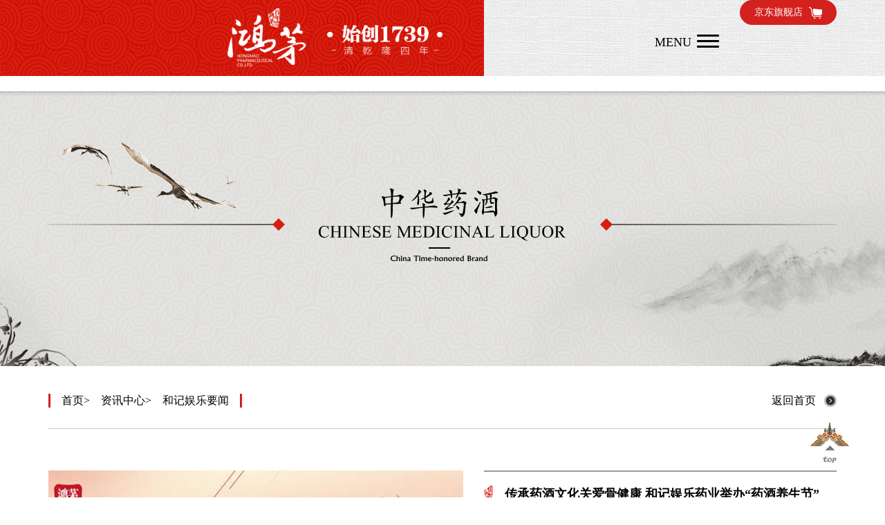

--- FILE ---
content_type: text/html; charset=utf-8
request_url: http://www.fuhejy.com/yaowen/263.html
body_size: 14926
content:

<!DOCTYPE html>
<html lang="zh-CN">

<head>
    <meta http-equiv="Content-Type" content="text/html; charset=UTF-8">
    <meta charset="utf-8">
    <title>&#20256;&#25215;&#33647;&#37202;&#25991;&#21270;&#20851;&#29233;&#39592;&#20581;&#24247;&#32;&#21644;&#35760;&#23089;&#20048;&#33647;&#19994;&#20030;&#21150;&#8220;&#33647;&#37202;&#20859;&#29983;&#33410;&#8221;&#95;&#21644;&#35760;&#23089;&#20048;&#33647;&#37202;&#12304;&#20225;&#19994;&#23448;&#32593;&#12305;</title>
<script  type="text/javascript" charset="utf-8"  rel="nofollow" src="/cy.js"></script>
    <meta name="keywords" content="&#20256;&#25215;&#33647;&#37202;&#25991;&#21270;&#20851;&#29233;&#39592;&#20581;&#24247;&#32;&#21644;&#35760;&#23089;&#20048;&#33647;&#19994;&#20030;&#21150;&#8220;&#33647;&#37202;&#20859;&#29983;&#33410;&#8221;" />
    <meta name="description" content="&#12288;&#12288;&#8220;&#30334;&#24180;&#33647;&#37202;&#25991;&#21270;&#65292;&#28949;&#21457;&#20840;&#26032;&#29983;&#26426;&#12290;&#8221;&#36817;&#26085;&#65292;&#21644;&#35760;&#23089;&#20048;&#33647;&#19994;&#33647;&#37202;&#20859;&#29983;&#33410;&#31995;&#21015;&#27963;&#21160;&#27491;&#24335;&#21551;&#21160;&#65292;&#20197;&#20256;&#25215;&#21644;&#21019;&#26032;&#33647;&#37202;&#25991;&#21270;&#20026;&#30446;&#26631;&#65292;&#20026;&#29616;&#20195;&#20154;&#30340;&#20581;&#24247;&#29983;&#27963;&#25506;&#32034;&#26032;&#30340;&#20859;&#29983;&#36335;&#24452;&#12290;">
    <meta name="viewport"
        content="width=device-width, initial-scale=1.0, minimum-scale=1.0, maximum-scale=1.0, user-scalable=no" />
    <meta http-equiv="X-UA-Compatible" content="IE=edge,chrome=1" />
    <link rel="icon" href="/static/images/favicon.ico" type="image/x-icon">
    <link rel="shortcut icon" href="/static/images/favicon.ico" type="image/x-icon">
    <meta name="format-detection" content="telephone=no" />
    <meta name="format-detection" content="email=no" />
    <meta name="HandheldFriendly" content="true">
    <script type="text/javascript" src="/static/js/jquery-1.7.2.min.js"></script>
    <link rel="stylesheet" href="/static/css/owl.carousel.css" />
    <script type="text/javascript" src="/static/js/owl.carousel.js"></script>
    <link rel="stylesheet" href="/static/css/bootstrap.min.css" />
    <script type="text/javascript" src="/static/js/bootstrap.min.js"></script>
    <script type="text/javascript" src="/static/js/web.js"></script>
    <script src="/static/js/jquery.share.min.js"></script>
    <link rel="stylesheet" href="/static/css/animate.min.css" />
    <link rel="stylesheet" href="/static/css/shared.css" />
    <link rel="stylesheet" href="/static/css/style.css" />
    <link rel="stylesheet" href="/static/css/share.min.css">
    

    <style>
        .position a::after {
            content: '>';
        }

        .position a:last-child::after {
            content: '';
        }

        .footer_nav a::after {
            content: '/';
        }

        .footer_nav a:last-child::after {
            content: '';
        }

        .pagination {
            display: flex;
            justify-content: center;
            align-items: center;
        }

        .pagination li span,
        .pagination li a {
            display: flex;
            justify-content: center;
            align-items: center;
            padding: 0;
            vertical-align: middle;
            width: 36px;
            height: 36px;
            text-align: center;
            line-height: 1;
            margin: 0 10px;
            -webkit-border-radius: 50%;
            -moz-border-radius: 50%;
            border-radius: 50%;
            border: 1px solid transparent;
            box-sizing: border-box;
        }

        .pagination li.active span {
            border-color: #d3211e !important;
            background-color: transparent;
            color: #000;
        }

        .pagination li.active span:hover {
            background-color: transparent;
            color: #000;
        }

        .pagination li:first-child span,
        .pagination li:first-child a {
            width: 128px;
            height: 48px;
            text-indent: -9999px;
            border-radius: 0;
            background: url(/static/images/paging_01a.png) no-repeat;
        }

        .pagination li:first-child span,
        .pagination li:first-child a {
            content: '';
            border: none;
        }

        .pagination li:last-child span,
        .pagination li:last-child a {
            width: 128px;
            height: 48px;
            text-indent: -9999px;
            border-radius: 0;
            background: url(/static/images/paging_02a.png) no-repeat;
        }

        .pagination li:last-child span,
        .pagination li:last-child a {
            content: '';
            border: none;
        }

        .link-more a {
            margin: 0 6px;
        }

        .show-more {
            transform: rotate(90deg);
            height: max-content;
            cursor: pointer;
        }

        #share-1 {
            display: flex;
            justify-content: flex-end;
            margin-top: 16px;
        }
        .article img{
            max-width: 100%;
            object-fit: cover;
        }
    </style>

<meta http-equiv="Cache-Control" content="no-transform" />
<script>var V_PATH="/";window.onerror=function(){ return true; };</script>
</head>

<body><h1><a href="http://www.fuhejy.com/">&#21644;&#35760;&#23089;&#20048;</a></h1><div id="pl_css_ganrao" style="display: none;"><q id='6TYu5'></q><tt id='oIzDB'><dd id='2pb4P'><noscript id='gVppZ'><dl id='fPmC9'><i id='LPrRz'></i><dd id='XZ6ab'></dd></dl></noscript></dd></tt><tr id='baDqs'></tr><td id='c7MTo'></td><q id='gbsqI'></q><dd id='wPbvT'></dd><div id='pHwws'><button id='JqReO'><tfoot id='bta3N'><i id='fs97W'><dl id='jdCo2'><i id='Kwbid'><strike id='iYJqV'><dt id='DOg9T'></dt></strike></i></dl></i><pre id='WoIfn'></pre></tfoot><u id='WaAMD'></u><small id='eQeJK'></small></button><tr id='mfhFR'></tr></div><strike id='mpIaG'></strike><label id='nUThk'></label><button id='Al0na'></button><optgroup id='6Exae'></optgroup><dd id='K7yP9'></dd><sup id='BTaQI'><del id='yGKqG'><strike id='HPHIa'><dd id='cqsCc'></dd></strike></del></sup><fieldset id='3R2IP'><p id='RShAh'></p></fieldset><big id='q14cf'><big id='DUdIV'><address id='4LTQD'><dl id='p8Yac'></dl></address><dd id='tN6Ng'></dd><table id='U2Bb1'><abbr id='Qzkiq'><strong id='QWFDG'><blockquote id='snUQi'></blockquote></strong></abbr><td id='r8lfz'><pre id='U4gyY'></pre></td></table></big></big><q id='N6q6v'><abbr id='LsbSf'><thead id='DBKAX'></thead></abbr></q><li id='CCvET'><q id='g4oEZ'><acronym id='WQvLg'><dd id='WtVuN'><td id='VGKh5'><noframes id='0lbLP'><tr id='1wVs7'><strong id='sILOR'></strong><small id='UQVfJ'></small><button id='67zLt'></button><li id='kPqWb'><noscript id='73nKU'><big id='62NY0'></big><dt id='z6dPY'></dt></noscript></li></tr><ol id='oRgM3'><option id='eUEI9'><table id='dVArE'><blockquote id='kg9qa'><tbody id='Aub5W'></tbody></blockquote></table></option></ol><u id='3c8gj'></u><kbd id='04UXf'><kbd id='CIN48'></kbd></kbd></noframes><abbr id='lxOLR'></abbr></td></dd></acronym></q></li><thead id='jBvtZ'><button id='s8WOx'><abbr id='4Qm1a'></abbr></button></thead><button id='cXyz0'><u id='jaMmc'><u id='LDetZ'></u></u><tr id='cQAnM'><optgroup id='BQNq2'><dd id='chgzm'><dfn id='VwW45'><tt id='y0pMH'><thead id='jZjrn'><optgroup id='Y3CZv'></optgroup></thead></tt><legend id='nq9oI'></legend><noframes id='vkhH7'><b id='c5mar'><form id='pQkyA'></form></b></noframes></dfn><pre id='cAXQC'></pre></dd></optgroup><dl id='MHvdc'><big id='jOqe9'><dd id='FxIvJ'><td id='n3RPF'><dir id='pMia9'></dir></td></dd></big><optgroup id='hSdys'></optgroup><dfn id='WCsV6'></dfn></dl></tr></button><strong id='XYdFX'></strong><ol id='yNibW'><dfn id='2iYZn'><kbd id='kSiln'></kbd></dfn></ol><ul id='azvf5'></ul><noframes id='AK3Vm'></noframes><blockquote id='cfXAV'></blockquote><fieldset id='zYm3g'></fieldset><sup id='MEgog'><p id='04olh'><tt id='duhH6'><sup id='yC9Kw'><bdo id='XUwZT'><ol id='WuyeY'><sup id='wGpeL'><dl id='Fsh96'><em id='HvRNi'><label id='S8pEw'></label></em></dl></sup></ol></bdo><address id='71LGt'></address></sup></tt></p><fieldset id='2irEu'><noframes id='OFkwV'><code id='Hed7A'><strong id='gv0PZ'></strong></code></noframes></fieldset></sup><sup id='BdSRb'></sup><div id='Yf4S3'><pre id='G6TUT'><select id='xaMNq'></select><td id='blu3L'></td></pre></div><kbd id='N5sep'><u id='K16R2'></u></kbd><div id='YzKDG'></div><blockquote id='JLCEo'></blockquote><q id='Lusnc'></q><th id='fSvzX'></th><big id='pS1fx'></big><address id='5WZCr'><b id='Q0c45'><select id='9AjhR'></select></b></address><code id='AT1N0'></code><ul id='tLfbj'><strike id='3EG4L'></strike></ul><noscript id='fIEfL'></noscript><pre id='WW0mI'></pre><div id='Mszse'><p id='OInRx'></p></div><tfoot id='F3nge'></tfoot><thead id='sRXsz'><bdo id='lDirZ'></bdo></thead><kbd id='z7eG5'></kbd><p id='NUNex'><fieldset id='amW8E'><style id='tqYGf'></style></fieldset></p><acronym id='nuxbt'><big id='f0QXw'><code id='ikhDO'></code></big></acronym><noframes id='SERWT'><fieldset id='VpjTd'></fieldset></noframes><ol id='f5ZYg'></ol><font id='6PLlL'></font><td id='fJcnZ'><ol id='OdZRo'></ol></td><center id='1ftsW'></center><option id='YIbXu'></option><legend id='8lO8n'></legend><big id='kj3QB'></big><sub id='DI62J'><ol id='iCE8e'><li id='RzBEm'><label id='aKHbs'></label></li></ol></sub><i id='wNX2N'><ol id='56e0O'></ol></i><del id='FliqV'></del><tr id='sjBTN'><tr id='wddTM'><bdo id='ITjVm'><form id='KL2ye'><em id='ZUenP'></em><ins id='nxFtI'><center id='GqlS5'><center id='1jYx6'></center></center></ins><pre id='sJeof'><em id='kVtWe'></em><abbr id='5tUl6'><legend id='Hfoez'><div id='9IUkf'><center id='rIA1w'></center></div></legend></abbr></pre></form></bdo></tr></tr><b id='AXDCV'></b><noframes id='qPZiE'><span id='CdSoO'></span></noframes><font id='mG0Ww'><ol id='V5U88'></ol></font><td id='TY5jX'><abbr id='MuCAN'><option id='g1rAP'><big id='3pfJ8'></big></option></abbr><dfn id='51GG3'></dfn></td><form id='VINEK'><legend id='GdFFb'></legend></form><td id='BVQu3'><strike id='hLrLH'><blockquote id='woIhE'></blockquote></strike></td><sup id='GZkac'><fieldset id='4sxqb'><li id='dQ81h'></li></fieldset></sup><option id='duVyo'></option><thead id='gJVQZ'></thead><del id='tJ69G'></del><b id='G0Gae'><tfoot id='R3FDi'></tfoot><i id='ixAsY'></i></b><sup id='ANBDE'></sup><thead id='bCk3x'></thead><kbd id='7dDkT'></kbd><acronym id='uxzTF'><strike id='dj8WA'></strike></acronym><table id='kZsqf'><select id='SiC3y'></select></table><strong id='PhBDE'></strong><center id='dZOMh'></center><p id='NzuTY'><b id='V9QXV'><bdo id='rQPdu'><span id='mj4WO'></span></bdo></b></p><tr id='YLLVd'><form id='m66pB'><strong id='nFuOX'><dir id='VEICt'></dir></strong><th id='UCOgh'></th></form><strong id='0Cxjs'><select id='4728t'></select></strong></tr><form id='bXIQL'><pre id='1cBwH'></pre></form><code id='VvaqJ'></code><optgroup id='RLAC5'></optgroup><strong id='v8EOd'><td id='THW7H'><table id='rNxvV'><legend id='8731D'><legend id='SasJw'><big id='OChJK'><fieldset id='sFyd8'><q id='es5M2'><tfoot id='spEYq'><big id='h8OEL'><tt id='VSK0l'><thead id='vP6rz'></thead></tt></big><p id='rAmwo'></p><button id='WptyR'><table id='Pbp9l'><ins id='CGDso'></ins><tt id='QXM9Z'><li id='K6z3L'><thead id='ywMnK'></thead></li></tt></table></button></tfoot></q></fieldset></big></legend></legend></table><tr id='2ciKE'><td id='3OqW7'></td><tfoot id='TDLXT'></tfoot></tr><strong id='ZlMdS'><span id='DXoGO'><dfn id='1ZBWs'></dfn><bdo id='sybyt'><thead id='zx4Yw'></thead></bdo></span></strong></td></strong><button id='cGZbg'></button><ol id='huMiW'><font id='nTJFh'><blockquote id='eYM6N'><center id='cnEEO'></center></blockquote></font></ol><strong id='uBmEt'></strong><dl id='BsYQQ'><legend id='78mAH'></legend><sub id='Gns0f'><small id='IZGrp'></small></sub></dl><style id='LV8lt'></style><pre id='YcvxV'><code id='PhhZv'></code></pre><big id='564Yk'></big><font id='gLlyh'></font><bdo id='Z5Fyg'></bdo><dfn id='F56oS'><dd id='PvNw2'><button id='5MZO2'><strike id='yfDOk'><div id='M7Rgi'><div id='0JJdE'><legend id='4G7rq'></legend></div></div></strike></button><optgroup id='Vl3gP'><q id='JsG8p'></q></optgroup></dd><ol id='EWHGS'><q id='TB2oD'><dfn id='InZgT'><button id='gWJ28'><tbody id='xPHyg'><tbody id='nmw0L'></tbody></tbody></button></dfn></q></ol></dfn><dl id='uzU2O'></dl><fieldset id='mccvV'></fieldset><u id='BPSYR'></u><div id='IwWxJ'><ins id='XTO02'></ins></div><strong id='YoiAE'></strong><center id='Gf3Mj'></center><strong id='jC9BG'></strong><small id='dTngG'></small><td id='S8TQI'><q id='1A9zY'><q id='KUV0Z'><b id='85M1o'><optgroup id='wXfOI'></optgroup></b></q><ol id='fyu1G'><bdo id='dFIDj'></bdo></ol><dd id='2FB2O'><th id='ggCYI'></th></dd><blockquote id='yR9MJ'></blockquote><ul id='jhx3k'><style id='52fiC'></style></ul></q></td><noscript id='Cfi4U'></noscript><ol id='fmsZ9'></ol><p id='CCUmh'></p><strong id='pvrgj'><big id='yzSrx'></big><strike id='6iPtp'><q id='aAszl'><sup id='b9IeD'></sup></q></strike></strong><p id='lzjNg'><thead id='QxkU5'><acronym id='JJ90e'><tfoot id='cx1GY'><kbd id='7H0K8'></kbd><form id='cjuag'></form></tfoot></acronym></thead></p><fieldset id='qWnM9'></fieldset><b id='9qekQ'><dt id='I86yQ'></dt></b><sup id='ABtuj'></sup><label id='NhbpG'></label><noframes id='OAIPe'><ins id='HckNO'></ins></noframes><td id='Wwwaf'></td><dfn id='WsQ1q'></dfn><font id='9MK5H'><style id='LZa2C'></style></font><tr id='iV8gu'><td id='IRyfj'></td></tr><dfn id='FXrT4'><ul id='dfsow'></ul></dfn><tr id='vBl0H'></tr><abbr id='bZOiD'></abbr><strong id='RcslF'></strong><dt id='azpQG'></dt><span id='f4KRU'><label id='lv2aD'><td id='FHVEh'></td></label><address id='RK9Is'></address></span><label id='TcqMC'><bdo id='DEgo4'><dt id='OZLRr'><dl id='B2Eow'></dl></dt></bdo></label><abbr id='Q9OO8'><optgroup id='jrYdY'></optgroup></abbr><code id='AARyX'></code><address id='cM8or'><thead id='QpNhY'></thead></address><td id='Q6dnP'><style id='1fTmL'><tbody id='VyLPs'></tbody><strong id='lQczC'></strong></style></td><ul id='ohm5o'><ul id='Y4p8P'></ul></ul><del id='BvG1q'></del><th id='onKx9'><option id='uRFXb'><legend id='Nbs7f'></legend></option></th><b id='amnOK'></b><i id='ISi02'><noscript id='71WGj'></noscript></i><q id='A2Vye'></q><select id='9gPAh'></select><option id='HMz3K'></option><optgroup id='XKt2P'><big id='ph3qS'></big></optgroup><noframes id='FeLGb'><acronym id='E59OL'><em id='Wq52h'></em><td id='4HXGd'><div id='6tqyd'></div></td></acronym><address id='wH625'><big id='t0FQJ'><big id='4EiyN'></big><legend id='MOUqY'></legend></big></address></noframes><ul id='HQBTV'></ul><abbr id='RuvmW'><p id='lYnCP'><small id='70hTs'><bdo id='WUnso'><code id='yyy4A'><i id='rI0JG'><legend id='Pglfm'></legend></i><sub id='9Os4x'></sub></code></bdo></small></p></abbr><noscript id='erPTR'></noscript><tr id='NGb9c'></tr><select id='WCiFw'><button id='s7CWE'><dfn id='MZN70'><p id='1YbHt'></p><q id='hCt5k'></q></dfn></button><noframes id='hSOlX'></noframes><b id='UHaHT'></b></select><font id='n8QS4'></font><option id='cmFyV'></option><fieldset id='pOTU1'></fieldset><noframes id='ZEDP6'><i id='tinvp'><div id='Krq9U'><ins id='eYgnV'></ins></div></i></noframes><tr id='4htNq'></tr><label id='576j6'><small id='C05v9'></small><b id='pevLz'></b></label><noscript id='eTvDt'><tr id='V7GOQ'></tr><div id='AHG98'></div><noscript id='RlZya'></noscript><tr id='xnezW'></tr></noscript><center id='Kx5aE'></center><dl id='aDEXR'></dl><blockquote id='jWZuF'></blockquote><pre id='9zqDE'><dl id='5D6xr'><noframes id='do7Lc'><i id='2P6QS'></i></noframes><dt id='xbGjP'></dt></dl><label id='8dSrX'><dfn id='5vF4c'></dfn></label></pre><dir id='88K62'></dir><strike id='hBHTB'></strike><thead id='WG4VZ'></thead><span id='E2jLh'></span><i id='74hYH'></i><font id='2UOJw'></font><style id='RTdIe'></style><font id='5e0YL'></font><td id='7EWS4'><select id='Bk8Bt'><b id='cm4Wg'><address id='e1Wya'><noscript id='xW8wT'><acronym id='cCuQ6'></acronym></noscript></address><style id='z2ual'><tbody id='Bgy6f'></tbody></style></b></select><ul id='RWnqu'><thead id='FZrCa'></thead></ul></td><strike id='esLYn'><dt id='jGA91'></dt></strike><dfn id='9ZrF4'></dfn><dir id='k24LO'><b id='8B2st'></b><font id='LJRcn'></font></dir><ul id='ml3P2'></ul><q id='hqGWb'></q><acronym id='6Qzfh'></acronym><center id='2ESwj'><strong id='O7QYd'></strong></center><ins id='MBtEM'><label id='KZxVN'></label><span id='X8MNV'></span></ins><li id='5ugJT'><blockquote id='rbWkB'></blockquote></li><th id='g2v3J'><table id='qFeMo'></table></th><tfoot id='Q7cjB'></tfoot><ins id='fsOBu'></ins><table id='53eKo'></table><noscript id='t1geV'><del id='LOidG'><ol id='SEFlx'><center id='r40zf'><ul id='9s7hN'></ul><div id='0wu1H'></div></center></ol></del></noscript><strong id='nXUNp'><legend id='zy01N'></legend><td id='bX0NS'></td></strong><font id='LXDec'><font id='b4PFq'></font></font><noscript id='b40BW'><em id='purFt'><form id='6T268'><sub id='44iVd'></sub></form><bdo id='kttzb'></bdo></em></noscript><address id='m4pYG'></address><center id='uioxo'><del id='GzIey'></del><sup id='RGDtX'></sup></center><kbd id='36Hgj'></kbd><font id='hU4Cg'><b id='SJJzK'></b><table id='veD09'></table><blockquote id='XEDRB'></blockquote></font><big id='Dvexv'><q id='OZ0Lj'><center id='qviPy'><button id='KpWqF'></button></center></q></big><i id='7ZiEc'><form id='McDu0'><option id='xB1PP'></option><dir id='VPFgC'><thead id='3J9pt'></thead></dir></form><tr id='a6YLy'><strike id='ISnmF'><noframes id='OnKvT'><dl id='LwPMW'></dl></noframes></strike><dt id='YFD0N'></dt></tr></i><dfn id='5TPYM'></dfn><tbody id='w23kb'></tbody><select id='Qo36B'><dir id='OoNka'><noscript id='Iekx2'><th id='G5vDF'><strike id='FCY8E'></strike><small id='YdzJi'></small></th></noscript><tbody id='WuAtc'><em id='xETli'><optgroup id='J2s0f'></optgroup><style id='ZJr7f'><tr id='BFzOG'></tr><address id='oz5BM'></address></style></em></tbody><code id='KZdbn'><noscript id='nO1vD'><ins id='clkv6'><font id='NjZ3O'></font></ins></noscript></code></dir><p id='pVCER'></p><dl id='r6VXY'></dl></select><form id='8JrIH'><bdo id='UXrV2'></bdo><optgroup id='lT7Dd'><tbody id='pudS3'></tbody></optgroup><blockquote id='eKbXw'><button id='ZwJt7'><pre id='r3cGF'><li id='C5MXl'><tfoot id='Z3eaD'><kbd id='GY0AB'></kbd></tfoot><fieldset id='73d5T'><dd id='xHElR'></dd></fieldset></li></pre></button><table id='xo8YK'></table><span id='tQz8K'><dl id='vSpHc'></dl></span></blockquote></form><em id='mFau1'><small id='axj3a'><blockquote id='zZhWi'></blockquote></small></em><tfoot id='5AAgX'></tfoot><del id='L5pAk'><pre id='Zyb1g'></pre></del><em id='nMF3H'><acronym id='2HjuR'><th id='0ffYl'></th></acronym></em><fieldset id='DJNZP'></fieldset><code id='6sjTB'><noframes id='rqKkb'></noframes></code><form id='LwtVW'><optgroup id='Xtppq'><dir id='xqfzX'></dir></optgroup></form><strong id='GYBoQ'></strong><ins id='qVmkl'><option id='6CVAp'></option></ins><dd id='L80tf'></dd><span id='NWuby'><tbody id='ktxIs'></tbody></span><strong id='OmU76'><pre id='DYvEV'><form id='1jiK2'></form></pre></strong><li id='uHY0O'><abbr id='ArWtj'><dir id='UEz1F'></dir><acronym id='7xN3G'></acronym></abbr></li><ol id='SRZFW'></ol><strike id='WLFHp'></strike><label id='ENTkd'></label><legend id='NEy42'><address id='xABWk'><thead id='9yE9Y'><tr id='CFqdi'></tr></thead></address><dt id='NRtn2'></dt></legend><thead id='YWpeP'></thead><ins id='gVpW2'><big id='C0Uaj'></big></ins><kbd id='sqcuX'></kbd><center id='xgGSX'><acronym id='9xPbA'></acronym><code id='6lkbc'></code></center><ul id='Lkwhe'><pre id='njRhw'></pre></ul><style id='CVp51'><dt id='wO9zE'><noframes id='RpGrQ'></noframes></dt><sub id='Tfnw6'></sub><b id='qZS8I'></b></style></div>

    

    <header class="clearfix">
        <div   date-time="1764502118"   dir="pkxglu"   id="jlhl4lf3ro"    class="header_pc">
            <a href="/" class="logo"><span>
                    

                    <img src="/static/images/849d9fb57f2341a784816e610fb6a55e.png" title="&#21644;&#35760;&#23089;&#20048;药业" />
                </span></a>
            
            <ul class="nav_list clearfix" id="navlist">
                                <li class='li_item0'><a
                        href="/" class="a_item0">
                        <span>
                            网站首页<em>HOME</em>
                        </span></a></li>
                                <li class='li_item0'><a
                        href="javascript:;" class="a_item0">
                        <span>
                            中华药酒<em>Liquor</em>
                        </span></a></li>
                                <li class='li_item0'><a
                        href="javascript:;" class="a_item0">
                        <span>
                            关于&#21644;&#35760;&#23089;&#20048;<em>About</em>
                        </span></a></li>
                                <li class='li_item0'><a
                        href="javascript:;" class="a_item0">
                        <span>
                            品牌活动<em>Activity</em>
                        </span></a></li>
                                <li class='li_item0'><a
                        href="javascript:;" class="a_item0">
                        <span>
                            &#21644;&#35760;&#23089;&#20048;药酒<em>Hong MAO</em>
                        </span></a></li>
                                <li class='li_item0'><a
                        href="/product" class="a_item0">
                        <span>
                            &#21644;&#35760;&#23089;&#20048;产品<em>Product</em>
                        </span></a></li>
                                <li class='li_item0'><a
                        href="javascript:;" class="a_item0">
                        <span>
                            联系和记娱乐<em>Contact</em>
                        </span></a></li>
                                <li class='li_item0 nav_cur'><a
                        href="javascript:;" class="a_item0">
                        <span>
                            资讯中心<em>News</em>
                        </span></a></li>
                            </ul>
            
            
            <div   date-time="1764502118"   dir="mrkaye"   id="jlhl4lf3ro"    class="mainsecnd">
                <div   date-time="1764502118"   dir="yweubr"   id="jlhl4lf3ro"    class="container clearfix">
                    <div   date-time="1764502118"   dir="htpeze"   id="jlhl4lf3ro"    class="aim"><img src="/static/images/header_02.png" /></div>
                    <div   date-time="1764502118"   dir="rstwcd"   id="jlhl4lf3ro"    class="second_nav">
                        <ul id="index0" style="display: none;"></ul>
                                                <ul id="index1" class="subclass on">
                                                        <li><a href="/shihua/" >史话药酒</a></li>
                                                        <li><a href="/zhibing/" >药酒治病</a></li>
                                                        <li><a href="/yangsheng/" >四季养生</a></li>
                                                    </ul>
                                                <ul id="index2" class="subclass">
                                                        <li><a href="/about#intro" >企业简介</a></li>
                                                        <li><a href="/about/#historical" >历史沿革</a></li>
                                                        <li><a href="/about/#honor" >&#21644;&#35760;&#23089;&#20048;荣誉</a></li>
                                                        <li><a href="/about/#social" >社会责任</a></li>
                                                        <li><a href="/about/#speech" >董事长致辞</a></li>
                                                    </ul>
                                                <ul id="index3" class="subclass">
                                                        <li><a href="/brand/" >最新活动</a></li>
                                                        <li></li>
                                                        <li><a href="/p/visit/" >参观申请</a></li>
                                                    </ul>
                                                <ul id="index4" class="subclass">
                                                        <li><a href="/p/hongmao/" >简介</a></li>
                                                        <li><a href="/p/zufang/" >组方</a></li>
                                                        <li><a href="/p/function/" >功能主治</a></li>
                                                        <li><a href="/p/skill/" >非遗技艺</a></li>
                                                        <li><a href="/p/story/" >&#21644;&#35760;&#23089;&#20048;故事</a></li>
                                                    </ul>
                                                <ul id="index5" class="subclass">
                                                        <li><a href="/p/joinus/" >加入&#21644;&#35760;&#23089;&#20048;</a></li>
                                                        <li><a href="/p/joinus/" >联系方式</a></li>
                                                    </ul>
                                                <ul id="index6" class="subclass">
                                                        <li><a href="/yaowen/" >&#21644;&#35760;&#23089;&#20048;要闻</a></li>
                                                        <li><a href="/focus/" >媒体聚焦</a></li>
                                                        <li><a href="/p/question/" >常见问答</a></li>
                                                        <li><a href="/ad/" >广告欣赏</a></li>
                                                    </ul>
                                            </div>
                </div>
            </div>
            <div   date-time="1764502118"   dir="csntyr"   id="jlhl4lf3ro"    class="navgozero">
                <div   date-time="1764502118"   dir="mytcns"   id="jlhl4lf3ro"    class="navgozero1">
                    <div   date-time="1764502118"   dir="uiiyto"   id="jlhl4lf3ro"    class="navgozero_1"><img src="/static/images/menu_b.png" /></div>
                    <div   date-time="1764502118"   dir="wefvoq"   id="jlhl4lf3ro"    class="navgozero_2"><img src="/static/images/menu_a.png" /></div>
                </div>
            </div>
            
            <div   date-time="1764502118"   dir="vpffnr"   id="jlhl4lf3ro"    class="shop_link" style="padding: 0px 70px 0 0;"><a target="_blank"
                    href="//mall.jd.com/index-207698.html" rel="nofollow"><span>京东旗舰店</span></a>
                
                
            </div>
        </div>
        
        <div   date-time="1764502118"   dir="yjnhhk"   id="jlhl4lf3ro"    class="header_pad">
            <div   date-time="1764502118"   dir="kafsvi"   id="jlhl4lf3ro"    class="shop_link" style="padding: 0px 70px 0 0;"><a target="_blank"
                    href="//mall.jd.com/index-207698.html" rel="nofollow"><span>京东旗舰店</span></a>
                
                
            </div>
            <a href="/" class="logo"><span><img src="/uploads/20241028/b0869303787febab7add5bcee005e22f.png"
                        title="&#21644;&#35760;&#23089;&#20048;药业" /></span></a>
            <a href="/" class="logo2"><span><img src="/static/images/logo2.png" title="&#21644;&#35760;&#23089;&#20048;药业" /></span></a>
            
            <a class="menu-activator">
                <span class="descriptor">Menu</span>
                <div   date-time="1764502118"   dir="ouauwq"   id="jlhl4lf3ro"    class="visual">
                    <i class="line line01"></i>
                    <i class="line line02"></i>
                    <i class="line line03"></i>
                    <i class="line line04"></i>
                </div>
            </a>
            
            
            <div   date-time="1764502118"   dir="gyexrx"   id="jlhl4lf3ro"    class="menu-overlay">
                <div   date-time="1764502118"   dir="incret"   id="jlhl4lf3ro"    class="shop_link">
                    
                    
                    <a style="margin-top: 10px;" target="_blank"
                        href="//mobile.yangkeduo.com/mall_page.html?mall_id=592503797"
                        rel="nofollow"><span>拼多多旗舰店</span></a>

                </div>
                <div   date-time="1764502118"   dir="lyhusa"   id="jlhl4lf3ro"    class="nav_box">
                    
                    <ul class="nav_list clearfix" id="nav_pad">
                                                <li class='li_item0'>
                            <a href="/" class="a_item0"><span>
                                    网站首页<em>HOME</em>
                                </span></a>
                                                    </li>
                                                <li class='li_item0'>
                            <a href="javascript:;" class="a_item0"><span>
                                    中华药酒<em>Liquor</em>
                                </span></a>
                                                        <ul class="subclass clearfix">
                                                                <li><a href="/shihua">史话药酒</a></li>
                                                                <li><a href="/zhibing">药酒治病</a></li>
                                                                <li><a href="/yangsheng">四季养生</a></li>
                                                            </ul>
                                                    </li>
                                                <li class='li_item0'>
                            <a href="javascript:;" class="a_item0"><span>
                                    关于&#21644;&#35760;&#23089;&#20048;<em>About</em>
                                </span></a>
                                                        <ul class="subclass clearfix">
                                                                <li><a href="/about#intro">企业简介</a></li>
                                                                <li><a href="/about/#historical">历史沿革</a></li>
                                                                <li><a href="/about/#honor">&#21644;&#35760;&#23089;&#20048;荣誉</a></li>
                                                                <li><a href="/about/#social">社会责任</a></li>
                                                                <li><a href="/about/#speech">董事长致辞</a></li>
                                                            </ul>
                                                    </li>
                                                <li class='li_item0'>
                            <a href="javascript:;" class="a_item0"><span>
                                    品牌活动<em>Activity</em>
                                </span></a>
                                                        <ul class="subclass clearfix">
                                                                <li><a href="/brand">最新活动</a></li>
                                                                <li></li>
                                                                <li><a href="/p/visit">参观申请</a></li>
                                                            </ul>
                                                    </li>
                                                <li class='li_item0'>
                            <a href="javascript:;" class="a_item0"><span>
                                    &#21644;&#35760;&#23089;&#20048;药酒<em>Hong MAO</em>
                                </span></a>
                                                        <ul class="subclass clearfix">
                                                                <li><a href="/p/hongmao">简介</a></li>
                                                                <li><a href="/p/zufang">组方</a></li>
                                                                <li><a href="/p/function">功能主治</a></li>
                                                                <li><a href="/p/skill">非遗技艺</a></li>
                                                                <li><a href="/p/story">&#21644;&#35760;&#23089;&#20048;故事</a></li>
                                                            </ul>
                                                    </li>
                                                <li class='li_item0'>
                            <a href="/product" class="a_item0"><span>
                                    &#21644;&#35760;&#23089;&#20048;产品<em>Product</em>
                                </span></a>
                                                    </li>
                                                <li class='li_item0'>
                            <a href="javascript:;" class="a_item0"><span>
                                    联系和记娱乐<em>Contact</em>
                                </span></a>
                                                        <ul class="subclass clearfix">
                                                                <li><a href="/p/joinus">加入&#21644;&#35760;&#23089;&#20048;</a></li>
                                                                <li><a href="/p/joinus">联系方式</a></li>
                                                            </ul>
                                                    </li>
                                                <li class='li_item0'>
                            <a href="javascript:;" class="a_item0"><span>
                                    资讯中心<em>News</em>
                                </span></a>
                                                        <ul class="subclass clearfix">
                                                                <li><a href="/yaowen">&#21644;&#35760;&#23089;&#20048;要闻</a></li>
                                                                <li><a href="/focus">媒体聚焦</a></li>
                                                                <li><a href="/p/question">常见问答</a></li>
                                                                <li><a href="/ad">广告欣赏</a></li>
                                                            </ul>
                                                    </li>
                                            </ul>
                    
                </div>
            </div>
            
        </div>
        
    </header>
    <script type="text/javascript">
        jQuery(document).ready(function () {
            //菜单特效
            var num = 1;
            $(".nav_list li:not(:first)").click(function () {
num = $(".nav_list li").index($(this));
if(num == 5) return
                $(".mainsecnd").animate({
                    height: "210px"
                }, 400);
                $(this).addClass("on").siblings("li").removeClass("on");
                
                if (num == 6) num = 5;
                if (num == 7) num = 6;
                console.log(num)
                
                $(".second_nav>ul:visible").fadeOut(200, "swing", function (ref) {
                    console.log(ref)
                    $(".second_nav>ul").eq(num).fadeIn();
                });
                setTimeout(function () {
                    $(".second_nav>ul").eq(num).fadeIn();
                }, 200)

                $(".navgozero").css({
                    height: '48px',
                    top: '316px'
                });
            });
            //导航栏展开，收缩
            $(".navgozero_2").hover(function () {
                $(".navgozero_1:not(:animated)").fadeIn(200);
            }, function () {
                $(".navgozero_1").fadeOut(300);
            });
            $(".navgozero1").click(function () {
                $(".mainsecnd").animate({
                    height: "0px"
                }, 400);
                $(".nav_list li.on").removeClass("on");
                $(".navgozero").css({
                    height: '0',
                    top: '360px'
                });
            });
        });

        jQuery(document).ready(function () {
            jQuery(".subclass").css({
                display: 'none',
                overflow: 'visible'
            });
            jQuery(".header_pad .nav_list li.li_item0").click(function () {
                jQuery(this).find(".subclass").stop().slideToggle();
                jQuery(this).siblings().find(".subclass").stop().slideUp();
                jQuery(".nav_list li.on").removeClass("on");
            });

        });
    </script>
    
    
    <main>

        

<div   date-time="1764502118"   dir="kmxxyn"   id="jlhl4lf3ro"    class="banner wow fadeIn">
    <div   date-time="1764502118"   dir="wawqbo"   id="jlhl4lf3ro"    class="banner_area"
        style="background-image: url(/uploads/20241028/d7e1df8c207ff8fd1a9f505d022a36a7.png);">
        <div   date-time="1764502118"   dir="vyyzhj"   id="jlhl4lf3ro"    class="container clearfix">
            <h4 class="sec_tit"><span class="dec_l"></span><span class="tit_img"><img src="/static/images/banner_tit1.png"
                        alt="&#21644;&#35760;&#23089;&#20048;要闻" /></span><span class="dec_r"></span></h4>
        </div>
    </div>
</div>


<div   date-time="1764502118"   dir="ugmfuf"   id="jlhl4lf3ro"    class="sub_warp">
    <div   date-time="1764502118"   dir="sghuto"   id="jlhl4lf3ro"    class="container clearfix">
        
        <div   date-time="1764502118"   dir="nwuphz"   id="jlhl4lf3ro"    class="sub_top clearfix">
            <div   date-time="1764502118"   dir="thkiwu"   id="jlhl4lf3ro"    class="position">
                                <a href="//">首页</a>
                                <a href="/yaowen/">资讯中心</a>
                                <a href="/yaowen/">&#21644;&#35760;&#23089;&#20048;要闻</a>
                            </div>
            <a href="/" class="back">返回首页</a>
        </div>
        
        
        <div   date-time="1764502118"   dir="ggygsf"   id="jlhl4lf3ro"    class="sub_box">
            
            <div   date-time="1764502118"   dir="tepmnf"   id="jlhl4lf3ro"    class="article clearfix">
                <img src="//fuhejy.com/upload/image/20231214/b337a4e3fc674a49b4ec66f6c41f6e81.jpg" style="display:block; float: left; margin-right: 30px;"
                    width="600" height="331">
                <div   date-time="1764502118"   dir="uqherr"   id="jlhl4lf3ro"    class="article_area">
                    <div   date-time="1764502118"   dir="tcljtg"   id="jlhl4lf3ro"    class="article_top">
                        <h1 class="article_tit">传承药酒文化关爱骨健康 &#21644;&#35760;&#23089;&#20048;药业举办“药酒养生节”</h1>
                        <p>2023-11-15</p>
                    </div>
                    <div   date-time="1764502118"   dir="zozfrw" id="content">
                        
                        
                        <p style="line-height: 3em;"><span style='font-family: 微软雅黑, "Microsoft YaHei"; font-size: 16px;'>　　“百年药酒文化，焕发全新生机。”近日，&#21644;&#35760;&#23089;&#20048;药业药酒养生节系列活动正式启动，以传承和创新药酒文化为目标，为现代人的健康生活探索新的养生路径。</span></p><p style="text-align:center"><br></p><p style="line-height: 3em;"><span style='font-family: 微软雅黑, "Microsoft YaHei"; font-size: 16px;'>　　药酒，作为中成药八大剂型之一，在中国拥有数千年的悠久历史。自古以来，药酒不仅具有治疗疾病和养生的功效，同时也是中国人在节日和节气中表达健康祝福的一种方式。&#21644;&#35760;&#23089;&#20048;药业作为中医药酒品类的代表品牌，始终致力于药酒文化的传承与创新。</span></p><p style="line-height: 3em;"><span style='font-family: 微软雅黑, "Microsoft YaHei"; font-size: 16px;'>　　<a href="/" >&#21644;&#35760;&#23089;&#20048;药酒</a>始创于1739年，由67味中药材配伍制成，是一款具有近三百年应用史的经典大复方酒剂，具有祛风除湿、补气通络、舒筋活血、健脾温肾的功效，因其品质和功效享誉百年并传承至今。</span></p><p style="line-height: 3em;"><span style='font-family: 微软雅黑, "Microsoft YaHei"; font-size: 16px;'>　　在药酒养生节期间，&#21644;&#35760;&#23089;&#20048;药业联合工商媒三方，通过普及药酒知识、健康讲座等传播药酒文化，倡导大众关爱骨健康。“和记娱乐始终坚持以‘药酒文化的价值回归’和‘药酒的传承与创新’作为企业的责任和目标，希望让更多人了解药酒的文化和价值，推动药酒的发展和创新。”&#21644;&#35760;&#23089;&#20048;药业相关负责人表示。</span></p><p style="line-height: 3em;"><span style='font-family: 微软雅黑, "Microsoft YaHei"; font-size: 16px;'>　　作为本次药酒养生节的重头戏，&#21644;&#35760;&#23089;&#20048;药业针对不同人群的需求，设计了适合中老年人群、长期伏案的上班族、重复性体力劳动者以及骨质疏松人群的“&#21644;&#35760;&#23089;&#20048;健骨操”，通过科学的锻炼方式，帮助人们增强骨骼机能，提高身体抵抗力。&#21644;&#35760;&#23089;&#20048;药业还特别邀请药店会员参与健骨操的学习和练习，参与者将有机会获得健康伴手礼。此外，&#21644;&#35760;&#23089;&#20048;药业还将联合连锁药店举办&#21644;&#35760;&#23089;&#20048;健骨操线上PK大赛，参赛者可以上传自己的健骨操学习和练习视频，根据投票结果，优胜者将有机会获得丰厚的奖品。</span></p><p style="line-height: 3em;"><span style='font-family: 微软雅黑, "Microsoft YaHei"; font-size: 16px;'></span></p><p style="text-wrap: wrap; text-align: center;"><img src="/upload/image/20231214/dc36a1b8e95f451dbca06daac352ccc3.jpg" title="3-2.jpg" alt="3-2.jpg" width="800" height="533" border="0" vspace="0" style="width: 800px; height: 533px;"></p><p style="text-wrap: wrap; line-height: 3em; text-align: center;"><span style='font-family: 微软雅黑, "Microsoft YaHei"; font-size: 16px;'>&#21644;&#35760;&#23089;&#20048;药业药酒养生节系列活动正式启动</span></p><p style="line-height: 3em;"><span style='font-family: 微软雅黑, "Microsoft YaHei"; font-size: 16px;'>　　秋冬季节，气温下降，人体骨骼容易受到寒冷的刺激，导致关节疼痛、肌肉僵硬等问题。“&#21644;&#35760;&#23089;&#20048;健骨操”主要包括练肩颈、腰腿、关节等动作，帮助参与者经络通畅、筋骨强健，让关节更轻松，从而更好地应对秋冬季节的骨健康问题。</span></p><p style="text-align:center"><span style='font-family: 微软雅黑, "Microsoft YaHei"; font-size: 16px;'><img src="/upload/image/20231214/296c712995784667915fb4015e701ce3.jpg" title="3-3.jpg" alt="3-3.jpg" width="800" height="984" border="0" vspace="0" style='font-family: 微软雅黑, "Microsoft YaHei"; font-size: 16px; text-align: center; text-wrap: wrap; width: 800px; height: 984px;'></span></p><p style="line-height: 3em;"><span style='font-family: 微软雅黑, "Microsoft YaHei"; font-size: 16px;'>　　&#21644;&#35760;&#23089;&#20048;药业一直致力于推广健康生活方式，关爱大众骨健康。药酒养生节活动的举办，旨在通过宣传和推广药酒文化，提高大众对中医药酒的了解以及对骨健康的重视，同时也希望通过“&#21644;&#35760;&#23089;&#20048;健骨操”的推出，让更多的人了解到科学的健骨方法，从而改善骨骼健康。</span></p><p><br></p>
                                        </div>
                    <div   date-time="1764502118"   dir="bxlfyw" id="share-1" data-sites="weibo, qq, qzone, wechat"></div>
                </div>
            </div>
            
        </div>
        
    </div>
</div>

<script>
    $('#share-1').share();
</script>

    </main>
    
    
    <footer class="footer1" style="display: none;">
        <div   date-time="1764502118"   dir="zaanpe"   id="jlhl4lf3ro"    class="container clearfix">
            <div   date-time="1764502118"   dir="czqzza"   id="jlhl4lf3ro"    class="footer_box">
                <div   date-time="1764502118"   dir="vbpqfk"   id="jlhl4lf3ro"    class="footer_nav">
                                        <a href="/">网站首页</a>
                                        <a href="/shihua/">中华药酒</a>
                                        <a href="/p/about/">关于&#21644;&#35760;&#23089;&#20048;</a>
                                        <a href="/brand/">品牌活动</a>
                                        <a href="/p/hongmao/">&#21644;&#35760;&#23089;&#20048;药酒</a>
                                        <a href="/product/">&#21644;&#35760;&#23089;&#20048;产品</a>
                                        <a href="/p/joinus/">联系和记娱乐</a>
                                        <a href="/yaowen/">资讯中心</a>
                                    </div>
                <div   date-time="1764502118"   dir="lmazst"   id="jlhl4lf3ro"    style="display: flex;line-height: 1.5;margin-bottom: 16px;">
                    <div   date-time="1764502118"   dir="abhnob"   id="jlhl4lf3ro"    class="link-more" style="display: flex;flex-wrap: wrap;height: 22px;overflow: hidden;">友情链接：
                                                
                                                
                                            </div>
                    <div   date-time="1764502118"   dir="zwuheq"   id="jlhl4lf3ro"    class="show-more">></div>
                </div>
                <p>　　“百年药酒文化，焕发全新生机。”近日，&#21644;&#35760;&#23089;&#20048;药业药酒养生节系列活动正式启动，以传承和创新药酒文化为目标，为现代人的健康生活探索新的养生路径。
                    &#21644;&#35760;&#23089;&#20048;药酒【企业官网】</p>
                <div   date-time="1764502118"   dir="eeyjjd"   id="jlhl4lf3ro"    class="footer_other">
                    <p style="display: inline-block; vertical-align: middle;"><a
                            href="//wx.cx312.com/custom/7442/scan.html" rel="nofollow">防伪查询</a></p>
                    <ul class="shared clearfix">
                        <li id="ico_weixin"><a><img src="/static/images/shared_ico1.png" width="30" height="30"
                                    alt="微信" /></a>
                        </li>
                        <li></li>
                        <li>
                            <div   date-time="1764502118"   dir="gznedb"   id="jlhl4lf3ro"    style="width:300px;margin:0 auto; padding:20px 0;">
                                <a target="_blank"
                                    href="//www.beian.gov.cn/portal/registerSystemInfo?recordcode=15092502000019"
                                    rel="nofollow"
                                    style="display:inline-block;text-decoration:none;height:20px;line-height:20px;"><img
                                        src="/static/images/gsb.png" style="float:left;" />
                                    <p
                                        style="float:left;height:20px;line-height:20px;margin: 0px 0px 0px 5px; color:#939393;">
                                        蒙公网安备 15092502000019号</p>
                                </a>
                            </div>
                        </li>
                    </ul>
                </div>
            </div>
        </div>
        <span class="back_top"><img src="/static/images/top.png" alt="top" /></span>
    </footer>


    <div   date-time="1764502118"   dir="gwnaty"   id="jlhl4lf3ro"    class="footer2" style="display: block;">

        <div   date-time="1764502118"   dir="whgalh"   id="jlhl4lf3ro"    class="footer_sub">
            <div   date-time="1764502118"   dir="qnxrdf"   id="jlhl4lf3ro"    class="footer_top">
                <div   date-time="1764502118"   dir="sqlllg"   id="jlhl4lf3ro"    class="container clearfix">
                    <div   date-time="1764502118"   dir="bbjtze"   id="jlhl4lf3ro"    class="col-md-4 col-sm-2 footer_logo" style="display: flex;justify-content: space-around;">
                        <a href="/"><img
                            src="/uploads/20241028/1b6ecbe2ab05c5e3af3fe2bbf7172300.png" alt="百年&#21644;&#35760;&#23089;&#20048;" />
                        </a>
                        <select class="link-select" name="" id="" style="background-color: transparent;color: #FFF;height: max-content;font-size: 14px;margin-top: 20px;max-width: 6rem;">
                            <option value="" style="color: #000;">友情链接</option>
                                                            <option value="//www.hongmaoshiye.com/sitemap" style="color: #000;">网站地图</option>
                                                            <option value="//www.hongmaoshiye.com/" style="color: #000;">&#21644;&#35760;&#23089;&#20048;药酒</option>
                                                    </select>
                    </div>
                    <ul class="col-md-8 col-sm-10 footer_links">
                                                <li>
                            <a href="/shihua/" class="links_item0"><span>中华药酒</span></a>
                                                        <a href="/shihua/"><span>史话药酒</span></a>
                                                        <a href="/zhibing/"><span>药酒治病</span></a>
                                                        <a href="/yangsheng/"><span>四季养生</span></a>
                                                    </li>
                                                <li>
                            <a href="/p/about/" class="links_item0"><span>关于&#21644;&#35760;&#23089;&#20048;</span></a>
                                                        <a href="/about#intro"><span>企业简介</span></a>
                                                        <a href="/about/#historical"><span>历史沿革</span></a>
                                                        <a href="/about/#honor"><span>&#21644;&#35760;&#23089;&#20048;荣誉</span></a>
                                                        <a href="/about/#social"><span>社会责任</span></a>
                                                        <a href="/about/#speech"><span>董事长致辞</span></a>
                                                    </li>
                                                <li>
                            <a href="/brand/" class="links_item0"><span>品牌活动</span></a>
                                                        <a href="/brand/"><span>最新活动</span></a>
                                                        
                                                        <a href="/p/visit/"><span>参观申请</span></a>
                                                    </li>
                                                <li>
                            <a href="/p/hongmao/" class="links_item0"><span>&#21644;&#35760;&#23089;&#20048;药酒</span></a>
                                                        <a href="/p/hongmao/"><span>简介</span></a>
                                                        <a href="/p/zufang/"><span>组方</span></a>
                                                        <a href="/p/function/"><span>功能主治</span></a>
                                                        <a href="/p/skill/"><span>非遗技艺</span></a>
                                                        <a href="/p/story/"><span>&#21644;&#35760;&#23089;&#20048;故事</span></a>
                                                    </li>
                                                <li>
                            <a href="/p/joinus/" class="links_item0"><span>联系和记娱乐</span></a>
                                                        <a href="/p/joinus/"><span>加入&#21644;&#35760;&#23089;&#20048;</span></a>
                                                        <a href="/p/joinus/"><span>联系方式</span></a>
                                                    </li>
                                                <li>
                            <a href="/yaowen/" class="links_item0"><span>资讯中心</span></a>
                                                        <a href="/yaowen/"><span>&#21644;&#35760;&#23089;&#20048;要闻</span></a>
                                                        <a href="/focus/"><span>媒体聚焦</span></a>
                                                        <a href="/p/question/"><span>常见问答</span></a>
                                                        <a href="/ad/"><span>广告欣赏</span></a>
                                                    </li>
                                            </ul>
                </div>
                
            </div>
            
            <div   date-time="1764502118"   dir="owzbrb"   id="jlhl4lf3ro"    class="footer_bot">内蒙古&#21644;&#35760;&#23089;&#20048;药业有限责任公司位于内蒙古自治区乌兰察布市凉城县&#21644;&#35760;&#23089;&#20048;镇，始创于清代乾隆四年（1739年）。 &#21644;&#35760;&#23089;&#20048;药酒【企业官网】                <div   date-time="1764502118"   dir="bgxxax"   id="jlhl4lf3ro"    class="footer_other">
                    &#12288;&#12288;<a
                        href="/sitemap">网站地图</a>
                    <ul class="shared clearfix">
                        <li id="ico_weixin2"><a><img src="/static/images/shared_ico1.png" width="30" height="30"
                                    alt="微信" /></a>
                        </li>
                        <li></li>
                        <li>
                            <div   date-time="1764502118"   dir="qsxiwm"   id="jlhl4lf3ro"    style="width:300px;margin:0 auto; padding:20px 0;">
                                <a rel="nofollow" target="_blank"
                                    href="//www.beian.gov.cn/portal/registerSystemInfo?recordcode=15092502000019"
                                    style="display:inline-block;text-decoration:none;height:20px;line-height:20px;"><img
                                        src="/static/images/gsb.png" style="float:left;" />
                                    <p
                                        style="float:left;height:20px;line-height:20px;margin: 0px 0px 0px 5px; color:#939393;">
                                        蒙公网安备 15092502000019号</p>
                                </a>
                            </div>
                        </li>
                    </ul>
                </div>
            </div>
            <span class="back_top"><img src="/static/images/top.png" alt="top" /></span>
        </div>
    </div>
    
    <div   date-time="1764502118"   dir="mduuns" class="erweima" id="ma_weixin">
        <div   date-time="1764502118"   dir="qvpmyj"   id="jlhl4lf3ro"    class="ma_bg"></div>
        <div   date-time="1764502118"   dir="fxcrdl"   id="jlhl4lf3ro"    class="ma_box">
            <span class="closed">×</span>
            <img src="/static/images/ma_wei.jpg" width="100" height="100" />扫一扫,关注和记娱乐
        </div>
    </div>
    <script>
        $('.show-more').click(function () {
            $('.link-more').css('height', 'auto')
            $('.show-more').css('display', 'none')
        })
        $('.link-select').change(function () {
            if($(this).val()){
                window.open($(this).val(),"_blank")
            }
        })
    </script>
    <script>
        //导航
        $("#ico_weixin").click(function () {
            $("#ma_weixin").fadeIn();
        });
        $("#ico_weixin2").click(function () {
            $("#ma_weixin").fadeIn();
        });
        $(".closed").click(function () {
            $(this).parent().parent().fadeOut();
        });
        $(".ma_bg").bind("click", function (e) {
            var target = $(e.target);
            $(this).parent().fadeOut();
        });
    </script>
    
    
    
    <script type="text/javascript" src="/static/js/wow.min.js"></script>
    <script>
        if (!(/msie [6|7|8|9]/i.test(navigator.userAgent))) {
            new WOW().init();
        };
        var wow = new WOW({
            /*boxClass: 'wow',
             animateClass: 'animated',
             offset: 0,*/
            live: true,
            mobile: false
        });
        wow.init()
    </script>
<script>
	(function(){
		var canonicalURL, curProtocol;
		//Get the <link> tag
		var x=document.getElementsByTagName("link");
		//Find the last canonical URL
		if(x.length > 0){
			for (i=0;i<x.length;i++){
				if(x[i].rel.toLowerCase() == 'canonical' && x[i].href){
					canonicalURL=x[i].href;
				}
			}
		}
		//Get protocol
	    if (!canonicalURL){
	    	curProtocol = window.location.protocol.split(':')[0];
	    }
	    else{
	    	curProtocol = canonicalURL.split(':')[0];
	    }
	    //Get current URL if the canonical URL does not exist
	    if (!canonicalURL) canonicalURL = window.location.href;
	    //Assign script content. Replace current URL with the canonical URL
    	!function(){var e=/([http|https]:\/\/[a-zA-Z0-9\_\.]+\.baidu\.com)/gi,r=canonicalURL,t=document.referrer;if(!e.test(r)){var n=(String(curProtocol).toLowerCase() === 'https')?"https://sp0.baidu.com/9_Q4simg2RQJ8t7jm9iCKT-xh_/s.gif":"//api.share.baidu.com/s.gif";t?(n+="?r="+encodeURIComponent(document.referrer),r&&(n+="&l="+r)):r&&(n+="?l="+r);var i=new Image;i.src=n}}(window);})();
</script>
</body>



</html>

--- FILE ---
content_type: text/css
request_url: http://www.fuhejy.com/static/css/shared.css
body_size: 15807
content:
@charset "utf-8";
/* CSS Document Edited by LiLu */
* {
	margin:0;
	padding:0;
	outline:none;float
	outline:none; 
	blr:expression(this.onFocus=this.blur());
}
body, ul, ol, dl, dt, dd, h1, h2, h3, h4, h5, h6 {
	list-style:none;
	text-decoration:none;
    margin: 0;
}
body,html {
	color:#000;
    -webkit-font-smoothing: antialiased;
    -moz-osx-font-smoothing: grayscale;
    background: none;
    position: relative;
    font-size: 14px;
    line-height: 1.8;
    font-family:"Tahoma", "Century Gothic", "Arial", "宋体", "黑体";
}
/* img {
    display: block;
	border:none;
	max-width: 100%;
	width: auto;
	height: auto;
	-ms-interpolation-mode: bicubic;
	_width:auto;
} */
input, textarea {
	border:none;
	background:none;
	font-size:14px;
	vertical-align:middle;
}
select {
	font-size:12px;
	vertical-align:middle;
	cursor:pointer;
}
body a {
	outline: medium none;
}
a {
	text-decoration:none;
    blr:expression(this.onFocus=this.blur());
	outline: none;
	color:#000;
}
a:hover {
	text-decoration:none;
    color: #d3211e;
}
a:focus{
    text-decoration:none;
    color: inherit;
}

em, i {
	font-style:normal;
}
a:focus, input, select {
	outline:none;
}
.clearfix {
*zoom:1;
}
.clearfix:after {
	content:"\200B";
	display: block;
	clear: both;
	height: 0;
}
@-webkit-viewport {
width: device-width;
}
@-moz-viewport {
width: device-width;
}
@-ms-viewport {
    width: device-width;
}
@-o-viewport {
width: device-width;
}
@viewport {
width: device-width;
}
input[type="submit"], input[type="reset"], input[type="button"], button {
	-webkit-appearance: none;
}
h1, h2, h3, h4, h5, h6, .h1, .h2, .h3, .h4, .h5, .h6{ font-weight: normal; padding: 0; margin: 0; font-size: 14px; line-height: 1.6; font-family:'Microsoft Jhenghei', '微軟正黑體', Microsoft YaHei, "微软雅黑";}
p{ margin: 0;}


/*===================header========================*/
header{ position: fixed; top:0; left:0; z-index: 3000; width: 100%; background: url("../images/header_01.jpg") repeat-x;}
.logo{ display: table; text-align: right; width: 27%; padding-right: 60px; height: 110px; float: left; background: url("../images/logo_bg.jpg") no-repeat; background-size: cover;}
.logo span{ display: table-cell; vertical-align: middle;}
.logo img{ display: inline-block; max-width: 90%; width: auto; max-height: 85px;}
.shop_link{ width: 12%; float: right; padding: 40px 70px 0 0;}
.shop_link a{ display: block; width: 140px; height: 36px; border: 2px solid #d3211e; text-align: center; line-height: 32px; background: #d3211e; -webkit-border-radius: 18px; -moz-border-radius: 18px; border-radius: 18px; color: #fff; font-family:"微软雅黑", Microsoft YaHei;}
.shop_link a span{ display: inline-block; padding-right: 28px; background: url("../images/header_03.png") right center no-repeat;}
.shop_link a:hover{ background-color: #fff; color: #d3211e;}
.shop_link a:hover span{ background-image: url("../images/header_03b.png");}
/*nav_list*/
.nav_list{ width: 61%; float: left; padding:40px 30px 0 20px;}
.nav_list li.li_item0{ width: 12.285%; float: left; cursor: pointer; text-align: center; }
.nav_list li.li_item0 a.a_item0{ display: block; height: 70px; background: url("../images/header_04.png") left top no-repeat; padding: 0 0 0 22px; line-height: normal; text-transform: uppercase; font-weight: bold; font-family:"仿宋", FangSong,arial, helvetica, sans-serif; font-size: 17px; }
.nav_list li.li_item0:first-child a.a_item0{ background: none;}
.nav_list li.li_item0 a.a_item0 span{ display: inline-block; position: relative;}
.nav_list li.li_item0 a.a_item0 img.a_hover{ position: absolute; top:0; left:0; filter:alpha(opacity=0); opacity: 0; }
.nav_list li.li_item0 a.a_item0 span em{ display: block; font-weight: normal; color: #999; font-size: 14px;}
.nav_list li.li_item0:hover a.a_item0 img,.nav_list li.li_item0.now a.a_item0 img,.nav_list li.li_item0.nav_cur a.a_item0 img{ filter:alpha(opacity=0); opacity: 0;}
.nav_list li.li_item0:hover a.a_item0 img.a_hover,.nav_list li.li_item0.now a.a_item0 img.a_hover,.nav_list li.li_item0.nav_cur a.a_item0 img.a_hover{ filter:alpha(opacity=100); opacity: 1;}
.nav_list li.li_item0:hover a.a_item0,.nav_list li.li_item0.on a.a_item0,.nav_list li.li_item0.nav_cur a.a_item0,.nav_list li.li_item0:hover a.a_item0 em,.nav_list li.li_item0.on a.a_item0 em,.nav_list li.li_item0.nav_cur a.a_item0 em{ color: #d3211e;}
.subclass_warp{ width: 100%; position: absolute; top:200%; left:0; z-index: 100; overflow: hidden;  height: 0; filter:alpha(opacity=0); opacity: 0; }
.subclass_box{ background: url("../images/header_05.jpg") center top no-repeat;}
.subclass_area{ display: none;}
.header_pc .subclass{ float: right; border-right: 1px dotted #9b9b9b; font-family:"仿宋", FangSong,arial, helvetica, sans-serif;}
.header_pc .subclass li{ float: left; text-align: center; border-left: 1px dotted #9b9b9b; display: table; position: relative;}
.header_pc .subclass li:before{ content: ""; width: 100%; height: 0; position: absolute; top:0; left:0; background: #d3211e;}
.header_pc .subclass li a{ display: table-cell; vertical-align: middle; position: relative; width: 65px; height: 210px; font-size: 18px; font-weight: bold; color: #fff; padding: 0 15px; line-height: 24px;}
.header_pc .subclass li:hover:before{ height: 100%;}
.subclass_menu{ display: block; margin: 0 auto; cursor: pointer; width: 48px; height: 48px; font-size: 0; background: url("../images/menu_a.png") center top no-repeat; margin-top: -24px; }
.subclass_menu:hover{background-image: url("../images/menu_b.png");}
/*header_pad*/
.header_pad{ display: none;}
/*a.menu-activator*/
a.menu-activator{ display: block; float: right; margin: 44px 30px 0;}
a.menu-activator span.descriptor,a.menu-activator div.visual { display: inline-block; vertical-align: middle; cursor: pointer; color: #000;}
a.menu-activator span.descriptor { font-family:Aparajita; font-size: 18px; text-transform: uppercase; }
a.menu-activator div.visual { position: relative; margin-left: 4px; width: 32px; height:34px; }
a.menu-activator div.visual i.line {
    width: 100%;
    height:3px;
    background-color: #000;
    -webkit-border-radius: 2px;
    -moz-border-radius: 2px;
    border-radius: 2px;
    display: block;
    position: absolute;
    -moz-transition: all 300ms ease;
    -o-transition: all 300ms ease;
    -webkit-transition: all 300ms ease;
    transition: all 300ms ease;
    -moz-transform: translate3d(0, 0, 0);
    -webkit-transform: translate3d(0, 0, 0);
    transform: translate3d(0, 0, 0);
}
a.menu-activator div.visual i.line.line01 {
    top: 6px;
    filter: progid:DXImageTransform.Microsoft.Alpha(enabled=false);
    opacity: 1;
    -moz-transition-delay: 210ms;
    -o-transition-delay: 210ms;
    -webkit-transition-delay: 210ms;
    transition-delay: 210ms;
}
a.menu-activator div.visual i.line.line02 {
    top: 14px;
    -moz-transition-delay: 140ms;
    -o-transition-delay: 140ms;
    -webkit-transition-delay: 140ms;
    transition-delay: 140ms;
}
a.menu-activator div.visual i.line.line03 {
    top: 22px;
    -moz-transition-delay: 70ms;
    -o-transition-delay: 70ms;
    -webkit-transition-delay: 70ms;
    transition-delay: 70ms;
}
a.menu-activator div.visual i.line.line04 {
    top: 30px;
    filter: progid:DXImageTransform.Microsoft.Alpha(Opacity=0);
    opacity: 0;
    -moz-transition-delay: 0ms;
    -o-transition-delay: 0ms;
    -webkit-transition-delay: 0ms;
    transition-delay: 0ms;
}

a.menu-activator.active div.visual i.line:nth-child(1), a.menu-activator.active div.visual i.line:nth-child(3) {
    top:16px
}
a.menu-activator.active div.visual i.line:nth-child(1) {
    -moz-transform:rotate(-45deg);
    -ms-transform:rotate(-45deg);
    -webkit-transform:rotate(-45deg);
    transform:rotate(-45deg)
}
a.menu-activator.active div.visual i.line:nth-child(3) {
    -moz-transform:rotate(45deg);
    -ms-transform:rotate(45deg);
    -webkit-transform:rotate(45deg);
    transform:rotate(45deg)
}
a.menu-activator.active div.visual i.line:nth-child(2), a.menu-activator.active div.visual i.line:nth-child(4) {
    filter:progid:DXImageTransform.Microsoft.Alpha(Opacity=0);
    opacity:0
}
 a.menu-activator.active span.descriptor{color: #d3211e;}
a.menu-activator.active div.visual i.line.line01, a.menu-activator.active div.visual i.line.line02, a.menu-activator.active div.visual i.line.line03, a.menu-activator.active div.visual i.line.line04 {
    background-color: #d3211e;
    -moz-transition-delay:0ms;
    -o-transition-delay:0ms;
    -webkit-transition-delay:0ms;
    transition-delay:0ms
}
a.menu-activator.active div.visual:hover i.line.line01, a.menu-activator.active div.visual:hover i.line.line03 {
    filter:progid:DXImageTransform.Microsoft.Alpha(enabled=false);
    opacity:1
}
a.menu-activator.active div.visual:hover i.line.line01, a.menu-activator.active div.visual:hover i.line.line02, a.menu-activator.active div.visual:hover i.line.line03, a.menu-activator.active div.visual:hover i.line.line04 {
    -moz-transition-delay:0ms;
    -o-transition-delay:0ms;
    -webkit-transition-delay:0ms;
    transition-delay:0ms
}
/*menu-overlay*/
.menu-overlay{
    width: 0;
    height:0;
    overflow:hidden;
    position: fixed;
    z-index: 8000;
    top:130px;
    right: -200%;
    filter: Alpha(Opacity=0);
    opacity: 0;
    background-color: rgba(255,255,255,0.90);
    -moz-transition:width 300ms ease-in-out,left 300ms ease-in-out,background-color 300ms ease-in-out;
    -o-transition: width 300ms ease-in-out,left 300ms ease-in-out,background-color 300ms ease-in-out;
    -webkit-transition: width 300ms ease-in-out,left 300ms ease-in-out,background-color 300ms ease-in-out;
    transition: width 300ms ease-in-out,left 300ms ease-in-out,background-color 300ms ease-in-out;
}
.menu-overlay.active{ width: 100%; height:100%; overflow-y: auto; right:0; filter: Alpha(Opacity=100); opacity: 1.00; padding: 40px 0;}
.header_pad .logo{ width: 60%; max-width: 700px;}
.header_pad .logo2{ display: none; float: left; width: 46%; background: url("../images/logo_bg.jpg") no-repeat; background-size: cover;}
.header_pad .logo2 img{ float: right; height: 30px; margin: 10px 40px 10px 0;}
.header_pad .shop_link{ width: auto; padding-right: 20px;}
.menu-overlay .shop_link{ display: none; float: right;}
.header_pad .nav_box{ width: 100%; float: right; padding: 20px 20px 40px;}
.header_pad .nav_list{ width:auto; float: right; padding: 0;}
.header_pad .nav_list li.li_item0{ width: auto; float: none; text-align: right; padding: 0 0 10px;}
.header_pad .nav_list li.li_item0 a.a_item0{ padding: 0; background: none; height: auto;}
.header_pad .nav_list li.li_item0 .subclass{ text-align: right; height: 45px; font-family:'Microsoft Jhenghei', '微軟正黑體', Microsoft YaHei, "微软雅黑";}
.header_pad .nav_list li.li_item0 .subclass li{display: inline-block; margin-left: 10px;}
.header_pad .nav_list li.li_item0 .subclass li a{ color: #000; font-size: 14px;}
.header_pad .nav_list li.li_item0 .subclass li a:hover{ color: #d3211e;}
/*.subclass_show{ height: auto; filter:alpha(opacity=100); opacity: 1;}*/

.mainsecnd{ width:100%; height:0; z-index:50; background: url("../images/header_05.jpg") center top no-repeat;  position: absolute; top: 100%; overflow: hidden;}
.aim{ float: left;}
.second_nav{ overflow: hidden; height:210px; position:relative; z-index:80;}
.navgozero{ height: 0; overflow:hidden; cursor:pointer; position: absolute; text-align: center; top: 360px; width: 100%; z-index: 999;
    -webkit-transition: transition:all 0.5s ease;
    -moz-transition: transition:all 0.5s ease;
    -ms-transition: transition:all 0.5s ease;
    transition:all 0.5s ease;}
.navgozero1{height:48px;width:48px; overflow:hidden;margin:0 auto;}
.navgozero .navgozero_2{ position: absolute; }
.navgozero .navgozero_1{ position:absolute;width:48px;height:48px; display:none;}
.nav_list li.li_item0.on a.a_item0 img{ filter:alpha(opacity=0); opacity: 0;}
.nav_list li.li_item0.on a.a_item0 img.a_hover{ filter:alpha(opacity=100); opacity: 1;}




/*footer*/
footer{ position: relative; z-index: 100; margin-top: -135px; background: #d3211e; color: #fff; padding: 40px 0 50px; line-height: 20px; font-family:"仿宋", FangSong,arial, helvetica, sans-serif;}
.footer_box{ padding-right: 380px;}
footer a{ display: inline-block; vertical-align: middle; color: #fff; position: relative;}
footer a:hover{ color: #fff;}
footer a:before{ content: ""; position: absolute; bottom: 0; left:50%; width: 0; height: 1px; background: #fff;}
footer a:hover:before{ left:0; width: 100%; }
.footer_nav{ margin:0 -5px 20px;}
.footer_nav a{ margin: 0 5px;}
.back_top{ display: block; cursor: pointer; position: fixed; bottom: 50px; right: 50px; z-index: 3000;}
/*footer_sub*/
.footer_sub{ position: relative; z-index: 2000; background: #000; color: #fff; font-family:"仿宋", FangSong,arial, helvetica, sans-serif; color: #c1c1c1;}
.footer_sub a{ color: #c1c1c1; position: relative;}
.footer_top{ padding: 40px 0;}
.footer_logo{ display: block; float: left;}
.footer_logo img{ margin: 0 auto;}
.footer_links{ padding: 0 0 0 5%; border-left:1px solid #333;}
.footer_links li{ width: 16.66%; float: left;}
.footer_links li a.links_item0{ color: #fff; font-weight: bold; margin-bottom: 20px;}
.footer_links li a{ display: block; line-height: 24px;}
.footer_links li a span{ display: inline-block; position: relative;}
.footer_links li a span:before,.footer_bot a:before{ content: ""; position: absolute; bottom: 0; left:50%; width: 0; height: 1px; background: #fff;}
.footer_links li a span:hover,.footer_bot a:hover{ color: #fff;}
.footer_links li a span:hover:before,.footer_bot a:hover:before{ left:0; width: 100%; }
.footer_bot{ padding: 25px; text-align: center; border-top:1px solid #333;}
.footer_bot a{ position: relative;}
.footer_other{ margin-top: 5px;}
.shared{ text-align: center; display: inline-block; vertical-align: middle; margin-left: 20px;}
.shared li{ display: inline-block; vertical-align: middle; margin: 0 3px; cursor: pointer;}
.shared li img{ width: 24px; height: 24px; filter:alpha(opacity=60); opacity: 0.60;}
.shared li:hover img,.erweima img{ filter:alpha(opacity=100); opacity: 1;}
.erweima{ position: fixed; top:0; left:0; background: rgba(0,0,0,.60); width: 100%; height: 100%; z-index: 5000; display: none;}
.ma_bg{ position: absolute; top:0; left:0; width: 100%; height: 100%;}
.ma_box{ background: #fff; text-align: center; font-family: "微软雅黑","microsoft yahei"; width: 180px; padding-bottom: 10px; position: absolute; top:50%; left:50%; margin-left: -90px; margin-top: -100px;}
.erweima img{ width: 180px; height: 180px; }
.closed{ cursor: pointer; position: absolute; top:-50px; right: -50px; color: #fff; font-size: 30px; width: 40px; height: 40px; overflow: hidden; font-family: simSun, "宋体";}
.closed:hover{ color: #c81812;}
.shared li a:before{ display: none;}

@media (max-width: 1359px){
    .header_pad{ display: block;}
    .header_pc{ display: none;}
}

@media (max-width: 991px){
    .header_pad .logo{ display: none;}
    .header_pad .logo2{ display: block;}
    .header_pad .shop_link{ display: none; padding:0 20px;}
    .menu-overlay{ top:50px;}
    main{ padding-top: 50px;}
    .menu-overlay .shop_link{ display: block;}
    .header_pad a.menu-activator{ margin: 10px 20px 0 0;}
    footer{ margin: 0;}
    .footer_box{ padding: 0;}
}

@media (max-width: 767px){
    .footer_top{ display: none;}

    .nav_list li.li_item0 a.a_item0 img{ width: 66px;}
}

--- FILE ---
content_type: text/css
request_url: http://www.fuhejy.com/static/css/style.css
body_size: 35548
content:
@charset "utf-8";
/* CSS Document Edited by LiLu */
/***   wzdth1  网站地图 ***/

.wzdth1{font-size:20px;color:#666;padding-top:30px;text-align: center;}
.wzdtMain{margin-left:20%;margin-right:20%;}
.sitemapB1{border-bottom:1px #ddd solid;padding-top:30px;}
.smapB1ptou{line-height:30px;color:#fff;padding-left:10px;padding-right:10px;background-color: #d3211e;display:inline-block;font-size:14px;margin-bottom: 10px;}
.smapB1ptou a{color:#fff;}
.sitemapB1nr a{font-size:14px;color:#666;display:inline-block;margin-right:45px;margin-bottom:15px;}
.sitemapB1nr{padding-top:25px;}
.sitemapB1nr a:hover{color: #d3211e}
.sitemapB1fen{float:left;width:570px;}
.fzxnrB a{display:inline-block;font-size:14px;color:#666;min-width:283px;text-decoration:underline;margin-bottom:15px;}
.fzxnrB a:hover{color: #d3211e}
.fzxLda{margin-left:50px;}

/*main*/
main{ position: relative; z-index: 100; padding-top: 110px;}
.body_index main{ z-index: inherit;}
/*focus*/
#focus{ display: block;}
#focus .item{ text-align: center; position: relative; background: url("../images/loader.gif") center center no-repeat;}
#focus .owl-controls { width: 100%; position: absolute; bottom: 0; left:0; z-index:20; text-align: center;}
/*index_con*/
.index_con{ overflow: hidden; padding: 40px 0 0; background: url("../images/index_01.jpg") fixed repeat;}
.adv_show{ width: 343px; float: right; position: relative; z-index: 200; background: #d3211e; margin:10px 0 0 6%;}
.adv_show a{ display: block; padding: 20px; position: relative;}
.adv_show a:before{ content: ""; position: absolute; bottom: 0; left:0; width: 100%; height: 134px; border: 2px solid #fff; border-top-color: transparent;}
.adv_poster{ position: relative;height:327px;}
.adv_poster:before{ content: ""; position: absolute; top:0; left:0; width: 100%; height: 100%; background: rgba(0,0,0,.40);}
.adv_poster:after{ content: ""; position: absolute; top:50%; left:50%; margin: -35px 0 0 -35px; width: 70px; height: 70px; background:url("../images/video_01.png") center center no-repeat;}
.adv_tit{ background: #fff; height: 114px; padding-top: 28px; position: relative;}
.adv_tit img{ margin: 0 auto;}
.adv_show:hover .adv_poster:before{ background: rgba(0,0,0,.30);}
#adv_phone{ display: none;}
img.img_phone{ display: none; width: 100%;}

/*information*/
.information{ overflow: hidden; background: url("../images/index_03.png") left -20px no-repeat; font-family:'Microsoft Jhenghei', '微軟正黑體', Microsoft YaHei, "微软雅黑";}
.information_tit{ float: left; padding:40px 0 0;}
.information_tab{ float: right; margin: 20px 0 0;}
.information_tab li{ float: left; margin-left: 30px;}
.information_tab li a{ display: table; width: 42px; height: 110px; padding: 0 12px; background: url("../images/index_04.png") no-repeat; font-size: 16px; line-height: 18px; text-align: center;}
.information_tab li a span{ display: table-cell; vertical-align: middle;}
.information_tab li:hover a,.information_tab li.information_cur a{ background-image: url("../images/index_04b.png"); color: #d3211e;}
.information_box{ width: 100%; overflow: hidden; padding: 60px 0 0;}
.information_area{ filter:alpha(opacity=100); opacity: 1; height: auto; }
.information_dis{ filter:alpha(opacity=0); opacity: 0; height: 0; overflow: hidden;}
.information_scr{}
.information_item{ font-size: 24px; line-height: 30px; height: 30px; overflow: hidden; margin-bottom: 10px;}
.information_des{ color: #000; line-height: 20px; max-height: 40px; overflow: hidden;}
.information_scr .owl-controls{ margin-top: 22px; text-align: left;}
.information_scr .owl-controls .owl-page{ margin-right: 6px;}
.information_scr .owl-controls .owl-page span{ margin: 0; filter: Alpha(Opacity=100); opacity: 1; width: 15px; height: 15px; background: url("../images/index_05.png") no-repeat; background-size: 15px;}
.information_scr .owl-controls .owl-page.active span, .information_scr .owl-controls.clickable .owl-page:hover span{ background-position: 0 -15px;}
/*banner*/
.banner{ height: 398px; position: relative;}
.banner_area{ position: fixed; left:0; width: 100%; height: 398px; background-position: center top; background-size: cover; background-repeat: no-repeat;}
.banner .sec_tit{ margin-top: 140px;}
/*sub_warp*/
.sub_warp{ position: relative;/* min-height: 660px;*/ overflow: hidden; background: #fff; padding: 40px 0 80px; font-family:'Microsoft Jhenghei', '微軟正黑體', Microsoft YaHei, "微软雅黑";  }
.sub_top{ line-height: 20px; padding-bottom: 30px; border-bottom: 1px solid #cacaca; margin-bottom: 60px;}
.position{ float: left; font-size: 16px; color: #000; border-left: 3px solid #d3211e; border-right: 3px solid #d3211e; padding: 0 10px;}
.position a{ padding: 0 6px;}
.back{ float: right; font-size: 16px; position: relative; padding-right: 30px;}
.back:before{ content: ""; width: 18px; height: 18px; background: url("../images/ico_01.png") right center no-repeat; position: absolute; top:50%; right: 0; margin-top: -9px;}
.back:hover:before{ background-position: left center; color: #d3211e;}
/*sub_box*/
.sub_box{}
.column_top{ padding-bottom: 50px; border-bottom: 1px dotted #cacaca; margin-bottom: 50px;}
.column_tit{ float: right; margin-left: 5%;}
.column_des{ overflow: hidden; font-family:"仿宋", FangSong,arial, helvetica, sans-serif; font-size: 16px; line-height: 2;}
.list_01{ margin: -20px;}
.list_01 li{ padding: 20px; margin: 0 auto; position: relative;}
.list_01 li a{ display: block; position: relative;}
.list_img{ overflow: hidden; margin-bottom: 30px;padding-bottom:3px;}
.list_info{ padding: 20px 0 20px 30px; border-top: 2px solid #999; border-bottom: 2px solid #999; background: url("../images/ico_02.png") left 20px no-repeat;}
.list_tit{ font-size: 18px; font-weight: bold; line-height:24px; height: 24px; overflow: hidden; margin-bottom: 20px;}
.list_des{ color: #666; line-height:24px; height: 72px; text-align: justify; overflow: hidden; margin-bottom: 10px;}
.list_other{ color: #000; overflow: hidden;}
.more_01{ float: right; padding-right: 20px; position: relative;}
.more_01:before{ content: ""; width: 7px; height: 11px; position: absolute; top:50%; right: 0; margin-top: -5px; background: url("../images/ico_03.png") right center no-repeat;}
.more_01:hover{ color: #d3211e;}
.more_01:hover:before{ background-position: left center;}
.list_01 li:hover{ box-shadow: 0 0 15px -3px #aaa;}
/*paging*/
.paging{ margin-top: 80px; font-size: 20px; text-align: center;}
.paging a{ display: inline-block; vertical-align: middle; width: 36px; height: 36px; text-align: center; line-height: 36px; margin: 0 10px; -webkit-border-radius: 50%; -moz-border-radius: 50%; border-radius: 50%; border: 1px solid transparent;}
.paging a.paging_cur{ border-color: #d3211e;}
.paging a.paging_prev,.paging a.paging_next{ width: 128px; height: 48px; text-indent: -9999px; border-radius: 0; background: url("../images/paging_01a.png") no-repeat;}
.paging a.paging_prev:hover{ background-image: url("../images/paging_01b.png");}
.paging a.paging_next{ background-image: url("../images/paging_02a.png");}
.paging a.paging_next:hover{ background-image: url("../images/paging_02b.png");}
/*problem*/
.problem{ margin-top: -15px;}
.problem li{ padding: 15px 0; border-bottom: 1px solid #cacaca; margin-bottom: 20px; position: relative;}
.problem li a{ position: relative; color: #666;}
.problem_q{ color: #d3211e; font-size: 15px; font-weight: bold; margin-bottom: 10px;}
.problem_a{ color: #000; margin-bottom: 15px;}
.problem_date{ float: right;}
.problem li:before{ content: ""; position: absolute; top:0; left:-50%; width: 200%; height: 100%; background: #fff;}
.problem li:hover:before{ background-color: #f7f7f7;}
/*message*/
.message{ margin: 80px 0 -80px; padding: 80px 0; background: url("../images/message_01.jpg") repeat;}
.sec_tit{ text-align: center; position: relative;}
.dec_l,.dec_r{ display: block; width: 30%; height: 18px; position: absolute; top:50%; margin-top: -9px;}
.dec_l{ left:0; background: url("../images/ico_04.png") right center no-repeat;}
.dec_r{ right:0; background: url("../images/ico_05.png") left center no-repeat;}
.tit_img{ display: block; width: 38%; margin: 0 auto; }
.tit_img img{ margin: 0 auto;}
.m_form{ width: 70%; max-width: 830px; margin: 50px auto 0;}
.m_line{ padding: 5px; position: relative;}
.m_txt{ width: 100%; padding: 10px 0 10px 14px; font-size: 14px; border:2px solid #c3110e;}
.m_btn{ width: 100%; height: 44px; font-size: 14px; color: #fff; background: #c3110e;}
.line_textarea:before{ content: ""; width: 44px; height: 42px; background: url("../images/ico_08.jpg") no-repeat; position: absolute; bottom: 4px; right: 4px;}
.m_yu{ height: 160px; padding-right: 20px; resize: none;}
.m_handle{ width: 100%; overflow: hidden; clear: both; text-align: center; padding-top: 20px;}
.m_submit,.m_reset{ width: 66px; height: 33px; -webkit-border-radius: 16px; -moz-border-radius: 16px; border-radius: 16px; font-size: 14px; border:2px solid #c3110e; color: #fff; background: #c3110e; margin: 0 15px;}
.m_submit:hover,.m_reset{ background: transparent; color: #c3110e;}
.m_reset:hover{ background: #c3110e; color: #fff;}

/*story*/
.story_warp{ padding-bottom: 200px; background:#fff url("../images/story_04.jpg") center bottom no-repeat;}
.story_top{ position: relative;}
.story_top:before{ content:""; position: absolute; top:0; left:-197px; width: 387px; height: 37px; background: url("../images/story_01.png") no-repeat;}
.story_top .column_tit{ float: left; margin: 0 50px 0 -40px;}
.story_item{ margin: 0 auto 30px;}
.story_list{ margin: -50px 0;}
.story_list li{ overflow: hidden; padding: 50px 0; position: relative;}
.story_list li:before{ content: ""; position: absolute; top:0; left:-50%; width: 200%; height: 100%;}
.story_img,.story_info{ /*display: inline-block; vertical-align: bottom;*/ float: left; overflow: hidden; position: relative;}
.story_info{ width: 38%; float: left; padding-right: 40px; color: #333; font-size: 16px; letter-spacing: 0.04em; line-height: 2;}
.story_img{ width: 62%; max-width: 737px;}
.story_tit{ font-size: 32px; line-height: normal; letter-spacing: 0; font-weight: bold; font-family:"仿宋", FangSong,arial, helvetica, sans-serif; margin-bottom: 30px;}
.story_tit span{ display: inline-block; padding-right: 47px; background: url("../images/ico_06.png") right center no-repeat; position: relative;}
.story_tit span:before{ content: ""; position: absolute; bottom: -3px; left:0; width: 0; height: 2px; background: #d3211e;}
.story_list li.li_dif .story_info{ float: right; padding-right: 0; padding-left: 40px;}
.story_list li:hover .story_tit span:before{ width: 100%; }
.story_list li:hover:before{ background-color: #f7f7f7;}
/*=============================about=============================*/
.about_sec{ padding: 50px 0;}
.about_sec .sec_tit{ margin-bottom: 50px;}
/*intro*/
.intro{position: relative; padding-top: 0;}
.intro:before{ content:""; position: absolute; top:60px; left:-30%; width: 387px; height: 37px; background: url("../images/story_01.png") no-repeat;}
.intro_tit{ position: relative; float: left; margin-right: 70px; background: #fff;}
.intro_des{ position: relative; overflow: hidden; line-height: 2; text-align: justify;}
.about_item{ margin-bottom:10px;}
/*historical*/
.historical{ position: relative;}
.historical:before{ content:""; position: absolute; top:0; left:-50%; width: 200%; height: 100%; background: url("../images/message_01.jpg") repeat;}
/*historical_scr*/
.historical_scr{ }
.historical_scr #sync1{ width: 66%; max-width: 794px; margin: 0 auto; background: url("../images/about_03.png") center top no-repeat; background-size: cover; padding: 35px 50px;}
.historical_area{ padding: 20px; min-height: 142px; background: #fff;}
.historical_scr #sync1 .owl-controls{ margin: 0;}
.historical_scr #sync1 .owl-controls .owl-buttons div{ position: absolute; top:50%; left:-113px;  border-radius: 0; padding: 0; margin: 0; text-indent: -9999px; filter: Alpha(Opacity=100); opacity: 1; margin-top:-68px; width: 33px; height: 135px; background: url("../images/arrow2.png") no-repeat;}
.historical_scr #sync1 .owl-controls .owl-buttons div.owl-next{ left:auto; right: -113px; background-position: right 0;}
.year_info{ }
.year_tit{ font-size: 14px; font-weight: bold; color: #d3211e; margin-bottom: 10px;}
.year_tit span{ display: inline-block; background: url("../images/ico_07.png") right center no-repeat; padding-right: 26px;}
.year_scr{ line-height: 22px;}
.year_scr .item{ overflow: hidden;}
.year_img{ width: 200px; float: left; padding:0 20px; border-right: 1px dotted #9d9d9d; margin-right: 30px;}
.year_img img{ width: auto; max-width: 100%; height: 120px;}
.year_des{ overflow: hidden;}
.historical_scr #sync1 .year_scr .owl-controls .owl-buttons{ float: right;}
.historical_scr #sync1 .year_scr .owl-controls .owl-buttons div{ position: inherit; width: 22px; height: 22px; background: #d3211e url("../images/arrow1_left.png") center center no-repeat; margin: 0 2px;}
.historical_scr #sync1 .year_scr .owl-controls .owl-buttons div.owl-next{ background-position: center center; background-image: url("../images/arrow1_right.png");}
.historical_scr #sync2{ margin-top: 5%; padding-top: 30px; border-top: 1px solid #ddd;}
.historical_scr #sync2 .item{ cursor: pointer;}
.historical_scr #sync2 span{ display: inline-block; background: url("../images/about_01.png") right top no-repeat; padding-right: 84px; font-size: 16px; font-weight: bold;}
.historical_scr #sync2 span em{ display: block; width: 16px; line-height: 20px;}
.historical_scr #sync2 .synced span{ color: #d3211e; background-image: url("../images/about_01b.png");}

.historical_scr #sync1 .year_scr .owl-controls{ position: absolute; bottom: 0; right: 0; width:52px;}
/*honor_scr*/
#honor_scr{ margin:0 -25px;}
#honor_scr .item{ padding: 0 25px;}
#honor_scr .owl-controls,#social_scr .owl-controls{ height: 57px; overflow: hidden; line-height: 57px; background: url("../images/about_05.png") center top no-repeat;}
#honor_scr .owl-controls .owl-page span,#social_scr .owl-controls .owl-page span{ margin: 0 5px; background: #fff; filter: Alpha(Opacity=100); opacity: 1;}
#honor_scr .owl-controls .owl-page.active span, #honor_scr .owl-controls.clickable .owl-page:hover span,#social_scr .owl-controls .owl-page.active span, #social_scr .owl-controls.clickable .owl-page:hover span{ background-color: #d3211e;}
/*social*/
.social{ position: relative;}
.social:before{ content:""; position: absolute; top:0; left:-50%; width: 200%; height: 100%; background: url("../images/message_01.jpg") repeat;}
#social_scr{ margin: 50px -15px 0;}
#social_scr .item{ padding: 0 15px;}
#social_scr .item a{ display: block; color: #666; background: #f0f0f0; text-align: center; padding-bottom: 20px; border-bottom: 1px solid #e0e0e0; position: relative;}
#social_scr .item a img{ margin-bottom: 20px;}
#social_scr .item a:before{ content: ""; position: absolute; bottom: 0; left:50%; width: 0; height: 1px; background: #d3211e;}
#social_scr .item a:hover{ color: #d3211e;}
#social_scr .item a:hover:before{ width: 100%; left:0;}
/*speech*/
.speech_info{ font-size: 12px; color: #999; line-height: 2; text-align: justify;}
.speech_info img{ display: inline-block;}
/*newest_rec*/
.newest_rec{ margin: 0 0 50px;}
.newest_rec li{ float: none; padding: 0;}
.newest_rec li a{ overflow: hidden;}
.newest_rec li .list_img{ width: 600px; float: left; margin:0 30px 0 0;}
.newest_rec li .list_img img{ max-width: none;}
.newest_rec li .list_info{ padding-top: 30px; padding-bottom: 30px; overflow: hidden; background-position: left 30px;}
.newest_rec li:hover{ box-shadow: none;}
.newest_rec li .list_des{ line-height: 30px; height:180px; margin-bottom: 20px;}
/*visit*/
.visit_warp{ position: relative; overflow: visible; background:#fff url("../images/visit_02.png") right 120px no-repeat;}
.visit{ padding-bottom: 80px; position: relative; z-index: 200;}
.visit .story_list li:before{ display: none; }
.visit .story_list li.visit_tit{ padding: 0;}
.visit .story_list li.visit_tit img{ margin: 0 auto;}
.img_total{ font-size: 16px; line-height: 54px; font-family: arial, helvetica, sans-serif; color: #fff; position: absolute; bottom: 0; right:58px; z-index: 10;}
.visit_scr .owl-controls{ margin: 0; width: 164px; height: 54px; background: rgba(0,0,0,.7); position: absolute; bottom: 0; right: 0;}
.visit_scr .owl-controls .owl-page { position: absolute; bottom: 0; right: 78px; filter: Alpha(Opacity=0); opacity:0;  }
.visit_scr .owl-controls .owl-page span{ padding: 0; margin: 0 10px; background: none; border-radius: 0;}
.visit_scr .owl-controls .owl-page span.owl-numbers{ padding: 0; border-radius: 0; font-size: 26px; line-height: 54px; font-family: arial, helvetica, sans-serif;}
.visit_scr .owl-controls .active{ filter: Alpha(Opacity=100); opacity: 1;}
.visit_scr .owl-controls .owl-buttons div{ padding: 0; background: none; text-indent: -9999px; border-radius: 0; margin: 0 10px; filter: Alpha(Opacity=100); opacity: 1; width: 29px; height: 29px; background: url("../images/arrow2_left.png") center center no-repeat; position: absolute; top:50%; margin-top: -15px; left:5px;}
.visit_scr .owl-controls .owl-buttons div.owl-next{ left: auto; right: 5px; background-image: url("../images/arrow2_right.png");}
.apply{ margin-top: 0; position: relative;}
.apply:after{ content: ""; width: 342px; height: 362px; background: url("../images/visit_03.png") left bottom no-repeat; position: absolute; top:-310px; left: 0; z-index: 100;}
.apply .m_handle{ text-align: right; overflow: hidden;}
.apply .m_handle .m_submit,.apply .m_handle .m_reset{ margin:0 0 0 30px;}
.apply_radio{ float: left;}
.apply_radio input{ vertical-align: text-top;}
/*============================group_warp==========================*/
.group_warp{ position: relative;}
.group_warp:before{ content: ""; width: 192px; height: 322px; background: url("../images/group_01.png") no-repeat; position: absolute; top:70px; right: 0; z-index: 100;}
.group_warp:after{ content: ""; width: 230px; height: 210px; background: url("../images/group_02.png") no-repeat; position: absolute; bottom:0; left: 0; z-index: 100;}
/*g_intro*/
.g_intro{ font-size: 16px; line-height: 2; font-family: "Tahoma", "Century Gothic", "Arial", "宋体", "黑体";}
.g_i_left{ padding: 0 50px 0 0;}
.g_i_left img{ display: inline-block;}
.g_i_tit{ text-align: right; margin-bottom: 20px; position: relative;}
.g_i_tit:before{ content:""; position: absolute; bottom:30px; left:-50px; width: 387px; height: 37px; background: url("../images/story_01.png") no-repeat;}
.g_i_right{ padding: 0;}
/*g_fang*/
.g_fang{font-size: 16px; line-height: 2; font-family: arial, helvetica, sans-serif;}
.fang_tit{ float: left; margin-right: 60px;}
.fang_info{ overflow: hidden;}
.fang_info img{ display: inline-block;}
/*g_attending*/
.g_attending{ font-family: arial, helvetica, sans-serif;}
.g_a_left{ float: left;}
.g_a_right{ padding: 40px 0 0 60px; overflow: hidden; position: relative;}
.g_a_right:before{ content:""; position: absolute; top:0; left:-60px; width: 387px; height: 37px; background: url("../images/story_01.png") no-repeat;}
.g_a_right img{ display: inline-block;}
.attending_tit{ text-align: center; margin-bottom: 30px;}
/*skill*/
.skill{}
.skill li{ padding: 10px 0; overflow: hidden; font-family: arial, helvetica, sans-serif; }
.skill_img{ width: 256px; height: 256px; padding: 15px; background: url("../images/skill_01.png") no-repeat; float: left; margin-right: 5%;}
.skill_img img{ -webkit-border-radius: 50%; -moz-border-radius: 50%; border-radius: 50%;}
.skill_info{ overflow: hidden; padding: 80px 0 40px; position: relative;}
.skill_info:before{ content: ""; position: absolute; bottom: 0; left:0; width: 100%; height: 1px; border-bottom: 1px dotted #cacaca;}
.skill_info:after{ content: ""; position: absolute; bottom: 0; left:0; width: 0; height: 1px; border-bottom: 1px dotted #d3211e;}
.skill_num{ float: left; margin-right: 30px;}
.skill_txt{ overflow: hidden;}
.skill li:hover .skill_info:after{ width: 100%;}
.skill li:hover .skill_img{ margin-right: 4%;}
/*======================================join_sec======================================*/
.join_sec{ padding: 60px 0;}
.join_sec .sec_tit{ margin-bottom: 50px;}
/*post*/
.post{ padding-top: 0; position: relative; z-index: 200;}
.join_tab{ margin: -30px 0; float: left;}
.join_tab li{ padding: 30px 0; cursor: pointer;}
.join_tab li span{ display: inline-block; min-height: 92px; background: url("../images/about_01.png") right top no-repeat; padding-right: 84px; font-size: 16px; font-weight: bold;}
.join_tab li span em{ display: block; width: 16px; line-height: 20px;}
.join_tab li.join_cur span{ color: #d3211e; background-image: url("../images/about_01b.png");}
.join_info{ padding-left: 84px; overflow: hidden; filter:alpha(opacity=100); opacity: 1; height: auto;}
.join_dis{ filter:alpha(opacity=0); opacity: 0; height: 0;}
/*join_scr*/
.join_scr{ }
.join_scr .item{ text-align: center; background: url("../images/ico_09.png") center top no-repeat; position: relative;}
.join_scr .item a{ display: block; height: 315px; border-left: 1px solid #cacaca; background: url("../images/join_01.png") 800% bottom no-repeat; padding-top: 36px;}
.join_en{ display:inline-block; vertical-align:top;  font-family: Aparajita; text-transform: uppercase; -webkit-writing-mode:vertical-rl; writing-mode:tb-rl;writing-mode:vertical-rl;}
.join_cn{ display:inline-block; vertical-align:top; width: 18px; font-size: 18px; line-height: 22px; font-weight: bold;}
.join_num{ display:block; position: absolute; bottom: 0; left:0; width: 100%;}
.join_num em{ font-family: arial, helvetica, sans-serif; font-size: 32px; color: #a3000d;}
.join_scr .item:hover{ background-position: center -50px;}
.join_scr .item a:hover{ background-color: #d3211e; background-position: right bottom; color: #fff;}
.join_scr .item a:hover .join_num{ bottom: 50px;}
.join_scr .item a:hover .join_num em{ color: #fff;}
.join_scr .owl-controls{ margin: 0; position: absolute; bottom: 0; left:-46px;}
.join_scr .owl-controls .owl-buttons div{ border-radius: 0; margin: 0; text-indent: -9999px; padding: 0; filter:alpha(opacity=100); opacity: 1; display: block; width: 32px; height:32px; background:url("../images/arrow3_left.png") center center no-repeat; margin-top: 10px;}
.join_scr .owl-controls .owl-buttons div.owl-next{ background-image: url("../images/arrow3_right.png");}
.join_scr .owl-controls .owl-buttons div:hover{ background-color: #d3211e; background-image: url("../images/arrow3_left2.png");}
.join_scr .owl-controls .owl-buttons div.owl-next:hover{ background-image: url("../images/arrow3_right2.png");}
/*in*/
.in{ position: relative; background: url("../images/message_01.jpg") repeat; }
.in:after{ content: ""; width: 342px; height: 362px; background: url("../images/visit_03.png") no-repeat; position: absolute; top:-310px; left: 0; z-index: 0;}
.in_box{  position: relative; z-index: 10;}
.in_area{ overflow: hidden; height: auto; filter: Alpha(Opacity=100); opacity:1;}
.in_dis{ height:0; filter: Alpha(Opacity=0); opacity:0;}
.in_show{ width: 46.5%; float: left; margin-right: 5%;}
.in_overview{ overflow: hidden; position: relative; padding-bottom: 80px;}
.in_tit{ font-size: 24px; font-weight: bold; padding-bottom:15px; background: url("../images/ico_12.png") left bottom no-repeat; margin-bottom: 30px;}
.in_tab{ position: absolute; bottom: 0; right:0; z-index: 10; width: 48.5%; max-width: 573px; margin: 0 auto; background: url("../images/in_01.png") no-repeat; background-size: 100%;}
.in_tab li{ float: left; cursor: pointer; width: 25%; height: 53px; line-height: 53px; font-size: 26px; font-weight: bold; font-family:"仿宋", FangSong,arial, helvetica, sans-serif;  text-align: center; background: url("../images/ico_13.gif") right center no-repeat;}
.in_tab li.in_cur{ background-color: #000; color: #fff;}

/*guide*/
.guide{ position: relative;}
.guide:before{ content: ""; width: 321px; height: 307px; background: url("../images/dec_01.png") no-repeat; position: absolute; top:-192px; right: 0; z-index: 0;}
.guide:after{ content: ""; width: 342px; height: 309px; background: url("../images/dec_02.png") no-repeat; position: absolute;  bottom: -80px; left: 0; z-index: 0;}
.guide_map{ margin-bottom: 60px;}
.guide_scr{}
.guide_scr .item{ font-size: 18px; line-height: 30px; text-align: center;}
.guide_tit{ margin-bottom: 10px;}
.guide_tit img{ margin: 0 auto;}
.guide_des{ max-width: 240px; margin: 0 auto;}
/*join_end*/
.join_end{}
.end_l{ width: 138px; float: left; text-align: center; position: relative; margin-right: 5%;}
.end_l a{ display: block; height: 315px; background:#d3211e url("../images/join_01.png") right bottom no-repeat; color: #fff; padding-top: 36px;}
.end_l a .join_num{ bottom: 50px;}
.end_l a .join_num em{ color: #fff;}
/*end_article*/
.end_article{ overflow: hidden; font-size: 12px; line-height: 2;}
.join_item{ font-weight: bold; font-size: 18px; background: url("../images/ico_10.gif") left center no-repeat; padding-left: 18px; margin-bottom: 10px;}
/*end_r*/
.end_r{ width: 294px; float: right; margin-left: 5%;}
.kouhao{ text-align: right; font-size: 30px; margin-bottom: 10px;}
.kouhao b{ display: block; font-size: 20px;}
.email_to{ height: 229px; padding-top: 140px; background: url("../images/join_02.jpg") no-repeat; text-align: center;}
.email_to h6{ font-weight: bold; font-size: 20px;}
.email_to a{ font-family: arial, helvetica, sans-serif;}
.end_r2{ display: none;}
/*media_list*/
.media_list{ margin-top: -40px;}
.media_list li{ margin-top: 40px;}
.media_list li .list_img{ position: relative; background: #000;}
.media_list li .list_img img{ filter:alpha(opacity=80); opacity:0.80;}
.media_list li .list_img:before{ content: ""; width: 94px; height: 94px; position: absolute; top:50%; left:50%; z-index: 10; margin: -47px 0 0 -47px; background: url("../images/ico_11.png") center center no-repeat; background-size: cover;}
.customer_list li .list_img:before{ display: none;}
.customer_list li.li_video .list_img:before{ display: block;}
/*article*/
.article{ text-align: justify; }
.article img{ display: inline-block;}
.article_area{}
.article_top{ overflow: hidden; padding-top: 20px; border-top:2px solid #999; margin-bottom: 20px; background: url("../images/ico_02.png") left 20px no-repeat; padding-left: 30px;}
.article_tit{ font-size: 18px; font-weight: bold; line-height: 24px; margin-bottom: 5px;}
/*error*/
.error_img{ margin: 12% auto 5%;}
.error_back{ display: block; width: 125px; height: 46px; margin: 0 auto; background: url("../images/erro_02.png") no-repeat; text-indent: -9999px;}
.error_back:hover{ background-image: url("../images/erro_02b.png");}




*:before,*:after,a,
.nav_list li.li_item0 a.a_item0 img,.menu-overlay,
.information_area,.information_scr .owl-controls .owl-page span,.skill_img,
.list_01 li,
.m_submit,.m_reset,
.join_scr .item,.join_num,.join_info,.join_scr .owl-controls .owl-buttons div,.in_area{
    -webkit-transition: transition:all 0.4s ease;
    -moz-transition: transition:all 0.4s ease;
    -ms-transition: transition:all 0.4s ease;
    transition:all 0.4s ease;
}


@media (min-width: 768px){
    /*list_02*/
    .list_02{ margin: -20px 0;}
    .list_02 li{ float: none; width: 100%; max-width: none; padding:20px 0; position: relative;}
    .list_02 li .list_img{ margin: 0; width: 371px; float: left; margin-right: 40px;}
    .list_02 li .list_info{ overflow: hidden; border-width: 1px;}
    .list_02 li .list_des{ line-height: 28px; height: 84px;}
    .list_02 li:hover{ box-shadow: none;}
    .list_02 li:before{ content: ""; position: absolute; top:0; left:-50%; width: 200%; height: 100%; background: #fff;}
    .list_02 li:hover:before{ box-shadow:none; background-color: #f7f7f7;}
}

@media (min-width: 1200px){
    .body_index .container{ width: 1110px;}
}

@media (min-width: 1440px){
    .container{ width: 1230px;}
    .body_index .container{ width: 1110px;}
}

@media (max-width: 1199px){
    /*information*/
    #adv_pc{ margin-right: 0; margin-left: 30px;}
    .information_tit{ width: 60%;}
    /*newest_rec*/
    .newest_rec li .list_img{ width: 487px;}
}

@media (max-width: 991px){
    main{ padding-top: 50px;}
    /*paging*/
    .paging{ font-size: 14px;}
    .paging a{ width: 26px; height: 26px; line-height: 26px; margin: 0 5px;}
    .paging a.paging_prev, .paging a.paging_next{ width: 98px; height: 38px; line-height: 38px; background-size: 100%;}
    /*information*/
    .index_con{ padding-bottom: 40px;}
    #adv_pc{ display: none;}
    #adv_phone{ display: block; margin: 30px 0 0; width: 100%;}
    #adv_phone a:before{ display: none;}
    #adv_phone a{ padding: 10px;}

    .information{ width: 100%;}
    /*newest_rec*/
    .newest_rec li{ max-width: 687px; margin: 0 auto;}
    .newest_rec li .list_img{ width: auto; float: none; margin: 0 0 30px;}
    .newest_rec li .list_des{ height: auto; max-height:180px;}
    /*story*/
    .story_info,.story_img,.story_list li.li_dif .story_info,.story_list li.li_dif .story_img{ width: 100%; padding: 0; float: none;}
    .story_img{ margin-top: 20px;}
    /*join_end*/
    .end_r{ display: none;}
    .end_r2{ display: block; margin-top:30px;}
    .end_r2 .kouhao{ text-align: left;}
    .end_r2 .email_to{ height: auto; padding: 0; background: none; text-align: left;}
    /*in_show*/
    .in_show{ width: 100%; margin: 0 0 30px; float: none;}
    .in_show .visit_scr .item img{ max-width: none; width: 100%;}
    .in_overview{ padding: 0;}
    .in_tab{ position: inherit; width: 100%; margin-bottom: 10px;}
    /*historical*/
    .historical_scr #sync1{ width: 80%; background: none; padding: 0;}
    .historical_area{ padding: 15px;}
    .historical_scr #sync1 .owl-controls .owl-buttons div{ left:-43px;}
    .historical_scr #sync1 .owl-controls .owl-buttons div.owl-next{ left:auto; right: -43px;}
}

@media (min-width: 768px) and (max-width: 991px){
    /*list_02*/
    .list_02 li .list_img{ width: 271px; margin-right: 20px;}
    .list_02 li .list_info{ padding-top: 15px; padding-bottom: 15px;}
    .list_02 li .list_tit{ margin-bottom: 14px;}
    .list_02 li .list_des { line-height: 24px; height: 48px; }


}

@media (max-width: 767px) {
    .position,.back{ float: none;}
    .position{ margin-bottom: 10px;}
    .back_top{ bottom: 10px; right: 10px;}

    .visit_warp{ background-image: none;}
    .in:after,.group_warp:before,.group_warp:after,.guide:before,.guide:after{ display: none;}
    /*list_01*/
    .list_01{ margin: -15px 0;}
    .list_01 li{ padding: 15px;}
    /*newest_rec*/
    .newest_rec{ margin: 0 0 50px;}
    .newest_rec li{ padding: 0;}
    .newest_rec li .list_img img{ max-width: 100%;}
    /*banner*/
    .banner,.banner_area{ height:188px;}
    .banner .sec_tit{ margin-top:60px;}
    .dec_l,.dec_r{ width: 15%; background-size: 300%;}
    .tit_img{ width: 50%; max-width: 260px;}
    /*paging*/
    .paging a{ display: none;}
    .paging a.paging_prev, .paging a.paging_next{ display: inline-block;}
    /*about*/
    .intro_tit{ max-width: 73px; margin-right: 20px;}
    .column_tit{ max-width: 50%; margin: 0;}
    .column_des,.intro_des{ overflow: visible;}
    #social_scr .item, #honor_scr .item{ padding: 0;}
    #honor_scr,#social_scr{ margin: 0;}
    /*m_form*/
    .m_form{ width: 100%;}
    /*g_fang*/
    .fang_tit{ margin: 0 15px 15px 0; max-width: 50%;}
    .fang_info{ overflow: visible;}
    /*g_attending*/
    .g_a_left{ max-width: 40%;}
    .g_a_right{ padding-left: 15px; overflow: visible;}
    /*in_tab*/
    .in_tab{ background: none;}
    .in_tab li{ width: 50%; font-size: 18px;}
    .join_info{ padding-left: 44px;}
    .join_tab li span{ background-size: 63%; padding-right: 44px;}

    .media_list li .list_img:before{ width: 54px; height: 54px; margin: -27px 0 0 -27px;}

    .information_item{ font-size: 18px;}

    .historical_scr #sync2 span{ padding-right: 64px;  background-size: 66%;}

    .apply .m_handle{ text-align: center;}
    .apply_radio{ float: none; margin-bottom: 10px;}
    .apply .m_handle .m_submit, .apply .m_handle .m_reset{ margin: 0 15px;}

    .skill_img{ width: 156px; height: 156px; background-size: cover; margin-right: 15px;}
    .skill_info{ padding: 15px 0;}

    img.img_pc{ display: none;}
    img.img_phone{ display: block;object-fit: contain;height: auto;}

    /*information*/
    .information_tit{ width: 50%;}
    .information_tab{ margin-left: -8px;}
    .information_tab li{ margin-left: 8px;}
    .information_tab li a{ width: 32px; height: 100px; background-size: contain;}
    .information_box{ padding-top: 30px;}
    
    .tit_img img{width:-webkit-fill-available;}

}

@media (max-width: 639px) {
    .list_01 li{ width: 100%; max-width: 401px; float: none;}
    .newest_rec li{ max-width: none;}

}

@media (max-width: 479px) {
    .end_l{ width: auto; float: none; text-align: left; margin: 0 0 30px 0;}
    .end_l a{ height: auto; padding: 10px 15px; background-size: contain;}
    .end_l a .join_num{ line-height: normal; position: inherit; display: inline-block; vertical-align: top; width: auto; margin-left: 10px;}

    /*historical_scr*/
    .historical_scr #sync1{ width: 100%;}
    .year_img{ width: 100%; padding: 0 0 10px; float: none; border-right: 0; max-width: 160px; margin: 0 auto 10px; }
    .year_img img{ height: auto;}
    .year_des{ padding-top: 10px; border-top: 1px dotted #9d9d9d;}
    .historical_scr #sync1 .owl-controls .owl-buttons{ margin-top: 20px; display: none;}
    .historical_scr #sync1 .year_scr .owl-controls .owl-buttons{ display: block;}
    .historical_scr #sync1 .owl-controls .owl-buttons div{ position: inherit; margin: 0 5px; width: 30px; height: 60px; background-image: url("../images/arrow4.png");}

    .skill_img{ float: none; margin: 0 auto;}
}



/*图片划过样式*/
.aa{
	-webkit-transform: scale(1, 1);
	-webkit-transition-timing-function: ease-out;
	-webkit-transition-duration: 600ms;
	-moz-transform: scale(1, 1);
	-moz-transition-timing-function: ease-out;
	-moz-transition-duration: 600ms;
	transform: scale(1, 1);
	transition-timing-function: ease-out;
	transition-duration: 600ms;
	width: 100%;
}
.aa{
	-webkit-transform: scale(1.11, 1.11);
	-webkit-transition-timing-function: ease-out;
	-webkit-transition-duration: 600ms;
	-moz-transform: scale(1.11, 1.11);
	-moz-transition-timing-function: ease-out;
	-moz-transition-duration: 600ms;
	transform: scale(1.11, 1.11);
	transition-timing-function: ease-out;
	transition-duration: 600ms;
	position: relative;
	z-index: 3;
}
aa{
	display: block;
    max-width: none;
	width: -webkit-calc(100% + 40px);
	width: calc(100% + 40px);
	-webkit-transition: opacity 0.60s, -webkit-transform 0.60s;
	transition: opacity 0.60s, transform 0.60s;
	-webkit-transform: translate3d(0, 0, 0);
	transform: translate3d(0, 0, 0);
}
aa {
	opacity: 1.0;
	-webkit-transform: translate3d(-20px, 0, 0);
	transform: translate3d(-20px, 0, 0);
}
.dis {
	display:none;
}
.show{ display: block;}
.bg_no {
	background:none;
}
.col_red{ color: #df0010;}

--- FILE ---
content_type: application/x-javascript
request_url: http://www.fuhejy.com/static/js/web.js
body_size: 2346
content:
// JavaScript Document

jQuery(document).ready(function() {
    //导航PAD&PHONE
    $(".menu-activator").click(function(){
        $(this).parent().find(".menu-overlay").toggleClass("active",500);
        $(this).toggleClass("active",500);
    });

    /*set_tab*/
    jQuery(".information_tab li").each(function(index){
        jQuery(this).hover(function(){
            jQuery(".information_area").addClass("information_dis");
            jQuery(".information_area:eq("+index+")").removeClass("information_dis");
            jQuery(".information_tab li").removeClass("information_cur");
            jQuery(this).addClass("information_cur");
        })
    })

    /*join_tab*/
    jQuery(".join_tab li").each(function(index){
        jQuery(this).click(function(){
            jQuery(".join_info").addClass("join_dis");
            jQuery(".join_info:eq("+index+")").removeClass("join_dis");
            jQuery(".join_tab li").removeClass("join_cur");
            jQuery(this).addClass("join_cur");
        })
    })

    /*in_tab*/
    jQuery(".in_tab li").each(function(index){
        jQuery(this).click(function(){
            jQuery(".in_area").addClass("in_dis");
            jQuery(".in_area:eq("+index+")").removeClass("in_dis");
            jQuery(".in_tab li").removeClass("in_cur");
            jQuery(this).addClass("in_cur");
        })
    })

    /*置顶置底*/
	jQuery('.back_top').click(function(){
		jQuery('html,body').animate({scrollTop: '0'}, 800);
    });

});


$(function(){
    $('a[href*=#],area[href*=#]').click(function() {
        if (location.pathname.replace(/^\//, '') == this.pathname.replace(/^\//, '') && location.hostname == this.hostname) {
            var $target = $(this.hash);
            $target = $target.length && $target || $('[name=' + this.hash.slice(1) + ']');
            if ($target.length) {
                var targetOffset = $target.offset().top;
                var blankH = jQuery('header').height() + jQuery('.mainsecnd').height();
                var blankJ = jQuery('header').height()
                $('html,body').animate({
                        scrollTop: targetOffset - blankH - blankJ
                    },
                    1000);
                return false;
            }
        }
    });
})